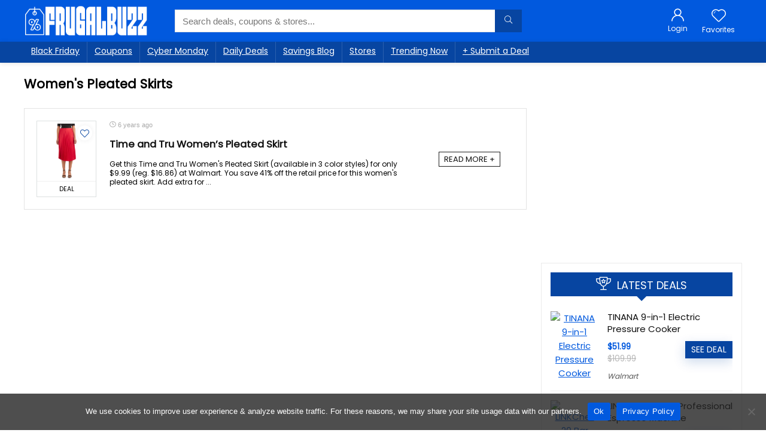

--- FILE ---
content_type: text/html; charset=UTF-8
request_url: https://frugalbuzz.com/t/womens-pleated-skirts/
body_size: 24367
content:
<!DOCTYPE html>
<html dir="ltr" lang="en-US" prefix="og: https://ogp.me/ns#">
<head>
<meta charset="UTF-8" />
<meta name="viewport" content="width=device-width, initial-scale=1.0" />
<!-- feeds & pingback -->
<link rel="profile" href="http://gmpg.org/xfn/11" />
<link rel="pingback" href="https://frugalbuzz.com/xmlrpc.php" />
<title>Best Online Women's Pleated Skirts Deals &amp; Coupons January 2026 | Frugal Buzz</title>
	<style>img:is([sizes="auto" i], [sizes^="auto," i]) { contain-intrinsic-size: 3000px 1500px }</style>
	
		<!-- All in One SEO 4.9.3 - aioseo.com -->
	<meta name="robots" content="max-image-preview:large" />
	<link rel="canonical" href="https://frugalbuzz.com/t/womens-pleated-skirts/" />
	<meta name="generator" content="All in One SEO (AIOSEO) 4.9.3" />
		<script type="application/ld+json" class="aioseo-schema">
			{"@context":"https:\/\/schema.org","@graph":[{"@type":"BreadcrumbList","@id":"https:\/\/frugalbuzz.com\/t\/womens-pleated-skirts\/#breadcrumblist","itemListElement":[{"@type":"ListItem","@id":"https:\/\/frugalbuzz.com#listItem","position":1,"name":"Frugal Buzz","item":"https:\/\/frugalbuzz.com","nextItem":{"@type":"ListItem","@id":"https:\/\/frugalbuzz.com\/t\/womens-pleated-skirts\/#listItem","name":"Women&#039;s Pleated Skirts"}},{"@type":"ListItem","@id":"https:\/\/frugalbuzz.com\/t\/womens-pleated-skirts\/#listItem","position":2,"name":"Women&#039;s Pleated Skirts","previousItem":{"@type":"ListItem","@id":"https:\/\/frugalbuzz.com#listItem","name":"Frugal Buzz"}}]},{"@type":"CollectionPage","@id":"https:\/\/frugalbuzz.com\/t\/womens-pleated-skirts\/#collectionpage","url":"https:\/\/frugalbuzz.com\/t\/womens-pleated-skirts\/","name":"Best Online Women's Pleated Skirts Deals & Coupons January 2026 | Frugal Buzz","inLanguage":"en-US","isPartOf":{"@id":"https:\/\/frugalbuzz.com\/#website"},"breadcrumb":{"@id":"https:\/\/frugalbuzz.com\/t\/womens-pleated-skirts\/#breadcrumblist"}},{"@type":"Organization","@id":"https:\/\/frugalbuzz.com\/#organization","name":"Frugal Buzz","description":"Top Online Deals, Coupons, and Discounts","url":"https:\/\/frugalbuzz.com\/","logo":{"@type":"ImageObject","url":"http:\/\/bzj.01a.myftpupload.com\/wp-content\/uploads\/2023\/03\/fbicon2023.png","@id":"https:\/\/frugalbuzz.com\/t\/womens-pleated-skirts\/#organizationLogo"},"image":{"@id":"https:\/\/frugalbuzz.com\/t\/womens-pleated-skirts\/#organizationLogo"},"sameAs":["https:\/\/www.facebook.com\/frugalbuzz\/","https:\/\/x.com\/frugalbuzz\/","https:\/\/www.instagram.com\/frugalbuzz\/","https:\/\/www.pinterest.com\/frugalbuzz\/"]},{"@type":"WebSite","@id":"https:\/\/frugalbuzz.com\/#website","url":"https:\/\/frugalbuzz.com\/","name":"Frugal Buzz","description":"Top Online Deals, Coupons, and Discounts","inLanguage":"en-US","publisher":{"@id":"https:\/\/frugalbuzz.com\/#organization"}}]}
		</script>
		<!-- All in One SEO -->

<link rel='dns-prefetch' href='//fonts.googleapis.com' />
<link rel='dns-prefetch' href='//www.googletagmanager.com' />
<link rel="alternate" type="application/rss+xml" title="Frugal Buzz &raquo; Feed" href="https://frugalbuzz.com/feed/" />
<link rel="alternate" type="application/rss+xml" title="Frugal Buzz &raquo; Comments Feed" href="https://frugalbuzz.com/comments/feed/" />
<link rel="alternate" type="application/rss+xml" title="Frugal Buzz &raquo; Women&#039;s Pleated Skirts Tag Feed" href="https://frugalbuzz.com/t/womens-pleated-skirts/feed/" />
<script type="text/javascript">
/* <![CDATA[ */
window._wpemojiSettings = {"baseUrl":"https:\/\/s.w.org\/images\/core\/emoji\/16.0.1\/72x72\/","ext":".png","svgUrl":"https:\/\/s.w.org\/images\/core\/emoji\/16.0.1\/svg\/","svgExt":".svg","source":{"concatemoji":"https:\/\/frugalbuzz.com\/wp-includes\/js\/wp-emoji-release.min.js?ver=6.8.3"}};
/*! This file is auto-generated */
!function(s,n){var o,i,e;function c(e){try{var t={supportTests:e,timestamp:(new Date).valueOf()};sessionStorage.setItem(o,JSON.stringify(t))}catch(e){}}function p(e,t,n){e.clearRect(0,0,e.canvas.width,e.canvas.height),e.fillText(t,0,0);var t=new Uint32Array(e.getImageData(0,0,e.canvas.width,e.canvas.height).data),a=(e.clearRect(0,0,e.canvas.width,e.canvas.height),e.fillText(n,0,0),new Uint32Array(e.getImageData(0,0,e.canvas.width,e.canvas.height).data));return t.every(function(e,t){return e===a[t]})}function u(e,t){e.clearRect(0,0,e.canvas.width,e.canvas.height),e.fillText(t,0,0);for(var n=e.getImageData(16,16,1,1),a=0;a<n.data.length;a++)if(0!==n.data[a])return!1;return!0}function f(e,t,n,a){switch(t){case"flag":return n(e,"\ud83c\udff3\ufe0f\u200d\u26a7\ufe0f","\ud83c\udff3\ufe0f\u200b\u26a7\ufe0f")?!1:!n(e,"\ud83c\udde8\ud83c\uddf6","\ud83c\udde8\u200b\ud83c\uddf6")&&!n(e,"\ud83c\udff4\udb40\udc67\udb40\udc62\udb40\udc65\udb40\udc6e\udb40\udc67\udb40\udc7f","\ud83c\udff4\u200b\udb40\udc67\u200b\udb40\udc62\u200b\udb40\udc65\u200b\udb40\udc6e\u200b\udb40\udc67\u200b\udb40\udc7f");case"emoji":return!a(e,"\ud83e\udedf")}return!1}function g(e,t,n,a){var r="undefined"!=typeof WorkerGlobalScope&&self instanceof WorkerGlobalScope?new OffscreenCanvas(300,150):s.createElement("canvas"),o=r.getContext("2d",{willReadFrequently:!0}),i=(o.textBaseline="top",o.font="600 32px Arial",{});return e.forEach(function(e){i[e]=t(o,e,n,a)}),i}function t(e){var t=s.createElement("script");t.src=e,t.defer=!0,s.head.appendChild(t)}"undefined"!=typeof Promise&&(o="wpEmojiSettingsSupports",i=["flag","emoji"],n.supports={everything:!0,everythingExceptFlag:!0},e=new Promise(function(e){s.addEventListener("DOMContentLoaded",e,{once:!0})}),new Promise(function(t){var n=function(){try{var e=JSON.parse(sessionStorage.getItem(o));if("object"==typeof e&&"number"==typeof e.timestamp&&(new Date).valueOf()<e.timestamp+604800&&"object"==typeof e.supportTests)return e.supportTests}catch(e){}return null}();if(!n){if("undefined"!=typeof Worker&&"undefined"!=typeof OffscreenCanvas&&"undefined"!=typeof URL&&URL.createObjectURL&&"undefined"!=typeof Blob)try{var e="postMessage("+g.toString()+"("+[JSON.stringify(i),f.toString(),p.toString(),u.toString()].join(",")+"));",a=new Blob([e],{type:"text/javascript"}),r=new Worker(URL.createObjectURL(a),{name:"wpTestEmojiSupports"});return void(r.onmessage=function(e){c(n=e.data),r.terminate(),t(n)})}catch(e){}c(n=g(i,f,p,u))}t(n)}).then(function(e){for(var t in e)n.supports[t]=e[t],n.supports.everything=n.supports.everything&&n.supports[t],"flag"!==t&&(n.supports.everythingExceptFlag=n.supports.everythingExceptFlag&&n.supports[t]);n.supports.everythingExceptFlag=n.supports.everythingExceptFlag&&!n.supports.flag,n.DOMReady=!1,n.readyCallback=function(){n.DOMReady=!0}}).then(function(){return e}).then(function(){var e;n.supports.everything||(n.readyCallback(),(e=n.source||{}).concatemoji?t(e.concatemoji):e.wpemoji&&e.twemoji&&(t(e.twemoji),t(e.wpemoji)))}))}((window,document),window._wpemojiSettings);
/* ]]> */
</script>
<style id='wp-emoji-styles-inline-css' type='text/css'>

	img.wp-smiley, img.emoji {
		display: inline !important;
		border: none !important;
		box-shadow: none !important;
		height: 1em !important;
		width: 1em !important;
		margin: 0 0.07em !important;
		vertical-align: -0.1em !important;
		background: none !important;
		padding: 0 !important;
	}
</style>
<link rel='stylesheet' id='wp-block-library-css' href='https://frugalbuzz.com/wp-includes/css/dist/block-library/style.min.css?ver=6.8.3' type='text/css' media='all' />
<link rel='stylesheet' id='aioseo/css/src/vue/standalone/blocks/table-of-contents/global.scss-css' href='https://frugalbuzz.com/wp-content/plugins/all-in-one-seo-pack/dist/Lite/assets/css/table-of-contents/global.e90f6d47.css?ver=4.9.3' type='text/css' media='all' />
<style id='bp-login-form-style-inline-css' type='text/css'>
.widget_bp_core_login_widget .bp-login-widget-user-avatar{float:left}.widget_bp_core_login_widget .bp-login-widget-user-links{margin-left:70px}#bp-login-widget-form label{display:block;font-weight:600;margin:15px 0 5px;width:auto}#bp-login-widget-form input[type=password],#bp-login-widget-form input[type=text]{background-color:#fafafa;border:1px solid #d6d6d6;border-radius:0;font:inherit;font-size:100%;padding:.5em;width:100%}#bp-login-widget-form .bp-login-widget-register-link,#bp-login-widget-form .login-submit{display:inline;width:-moz-fit-content;width:fit-content}#bp-login-widget-form .bp-login-widget-register-link{margin-left:1em}#bp-login-widget-form .bp-login-widget-register-link a{filter:invert(1)}#bp-login-widget-form .bp-login-widget-pwd-link{font-size:80%}

</style>
<style id='bp-member-style-inline-css' type='text/css'>
[data-type="bp/member"] input.components-placeholder__input{border:1px solid #757575;border-radius:2px;flex:1 1 auto;padding:6px 8px}.bp-block-member{position:relative}.bp-block-member .member-content{display:flex}.bp-block-member .user-nicename{display:block}.bp-block-member .user-nicename a{border:none;color:currentColor;text-decoration:none}.bp-block-member .bp-profile-button{width:100%}.bp-block-member .bp-profile-button a.button{bottom:10px;display:inline-block;margin:18px 0 0;position:absolute;right:0}.bp-block-member.has-cover .item-header-avatar,.bp-block-member.has-cover .member-content,.bp-block-member.has-cover .member-description{z-index:2}.bp-block-member.has-cover .member-content,.bp-block-member.has-cover .member-description{padding-top:75px}.bp-block-member.has-cover .bp-member-cover-image{background-color:#c5c5c5;background-position:top;background-repeat:no-repeat;background-size:cover;border:0;display:block;height:150px;left:0;margin:0;padding:0;position:absolute;top:0;width:100%;z-index:1}.bp-block-member img.avatar{height:auto;width:auto}.bp-block-member.avatar-none .item-header-avatar{display:none}.bp-block-member.avatar-none.has-cover{min-height:200px}.bp-block-member.avatar-full{min-height:150px}.bp-block-member.avatar-full .item-header-avatar{width:180px}.bp-block-member.avatar-thumb .member-content{align-items:center;min-height:50px}.bp-block-member.avatar-thumb .item-header-avatar{width:70px}.bp-block-member.avatar-full.has-cover{min-height:300px}.bp-block-member.avatar-full.has-cover .item-header-avatar{width:200px}.bp-block-member.avatar-full.has-cover img.avatar{background:#fffc;border:2px solid #fff;margin-left:20px}.bp-block-member.avatar-thumb.has-cover .item-header-avatar{padding-top:75px}.entry .entry-content .bp-block-member .user-nicename a{border:none;color:currentColor;text-decoration:none}

</style>
<style id='bp-members-style-inline-css' type='text/css'>
[data-type="bp/members"] .components-placeholder.is-appender{min-height:0}[data-type="bp/members"] .components-placeholder.is-appender .components-placeholder__label:empty{display:none}[data-type="bp/members"] .components-placeholder input.components-placeholder__input{border:1px solid #757575;border-radius:2px;flex:1 1 auto;padding:6px 8px}[data-type="bp/members"].avatar-none .member-description{width:calc(100% - 44px)}[data-type="bp/members"].avatar-full .member-description{width:calc(100% - 224px)}[data-type="bp/members"].avatar-thumb .member-description{width:calc(100% - 114px)}[data-type="bp/members"] .member-content{position:relative}[data-type="bp/members"] .member-content .is-right{position:absolute;right:2px;top:2px}[data-type="bp/members"] .columns-2 .member-content .member-description,[data-type="bp/members"] .columns-3 .member-content .member-description,[data-type="bp/members"] .columns-4 .member-content .member-description{padding-left:44px;width:calc(100% - 44px)}[data-type="bp/members"] .columns-3 .is-right{right:-10px}[data-type="bp/members"] .columns-4 .is-right{right:-50px}.bp-block-members.is-grid{display:flex;flex-wrap:wrap;padding:0}.bp-block-members.is-grid .member-content{margin:0 1.25em 1.25em 0;width:100%}@media(min-width:600px){.bp-block-members.columns-2 .member-content{width:calc(50% - .625em)}.bp-block-members.columns-2 .member-content:nth-child(2n){margin-right:0}.bp-block-members.columns-3 .member-content{width:calc(33.33333% - .83333em)}.bp-block-members.columns-3 .member-content:nth-child(3n){margin-right:0}.bp-block-members.columns-4 .member-content{width:calc(25% - .9375em)}.bp-block-members.columns-4 .member-content:nth-child(4n){margin-right:0}}.bp-block-members .member-content{display:flex;flex-direction:column;padding-bottom:1em;text-align:center}.bp-block-members .member-content .item-header-avatar,.bp-block-members .member-content .member-description{width:100%}.bp-block-members .member-content .item-header-avatar{margin:0 auto}.bp-block-members .member-content .item-header-avatar img.avatar{display:inline-block}@media(min-width:600px){.bp-block-members .member-content{flex-direction:row;text-align:left}.bp-block-members .member-content .item-header-avatar,.bp-block-members .member-content .member-description{width:auto}.bp-block-members .member-content .item-header-avatar{margin:0}}.bp-block-members .member-content .user-nicename{display:block}.bp-block-members .member-content .user-nicename a{border:none;color:currentColor;text-decoration:none}.bp-block-members .member-content time{color:#767676;display:block;font-size:80%}.bp-block-members.avatar-none .item-header-avatar{display:none}.bp-block-members.avatar-full{min-height:190px}.bp-block-members.avatar-full .item-header-avatar{width:180px}.bp-block-members.avatar-thumb .member-content{min-height:80px}.bp-block-members.avatar-thumb .item-header-avatar{width:70px}.bp-block-members.columns-2 .member-content,.bp-block-members.columns-3 .member-content,.bp-block-members.columns-4 .member-content{display:block;text-align:center}.bp-block-members.columns-2 .member-content .item-header-avatar,.bp-block-members.columns-3 .member-content .item-header-avatar,.bp-block-members.columns-4 .member-content .item-header-avatar{margin:0 auto}.bp-block-members img.avatar{height:auto;max-width:-moz-fit-content;max-width:fit-content;width:auto}.bp-block-members .member-content.has-activity{align-items:center}.bp-block-members .member-content.has-activity .item-header-avatar{padding-right:1em}.bp-block-members .member-content.has-activity .wp-block-quote{margin-bottom:0;text-align:left}.bp-block-members .member-content.has-activity .wp-block-quote cite a,.entry .entry-content .bp-block-members .user-nicename a{border:none;color:currentColor;text-decoration:none}

</style>
<style id='bp-dynamic-members-style-inline-css' type='text/css'>
.bp-dynamic-block-container .item-options{font-size:.5em;margin:0 0 1em;padding:1em 0}.bp-dynamic-block-container .item-options a.selected{font-weight:600}.bp-dynamic-block-container ul.item-list{list-style:none;margin:1em 0;padding-left:0}.bp-dynamic-block-container ul.item-list li{margin-bottom:1em}.bp-dynamic-block-container ul.item-list li:after,.bp-dynamic-block-container ul.item-list li:before{content:" ";display:table}.bp-dynamic-block-container ul.item-list li:after{clear:both}.bp-dynamic-block-container ul.item-list li .item-avatar{float:left;width:60px}.bp-dynamic-block-container ul.item-list li .item{margin-left:70px}

</style>
<style id='bp-online-members-style-inline-css' type='text/css'>
.widget_bp_core_whos_online_widget .avatar-block,[data-type="bp/online-members"] .avatar-block{display:flex;flex-flow:row wrap}.widget_bp_core_whos_online_widget .avatar-block img,[data-type="bp/online-members"] .avatar-block img{margin:.5em}

</style>
<style id='bp-active-members-style-inline-css' type='text/css'>
.widget_bp_core_recently_active_widget .avatar-block,[data-type="bp/active-members"] .avatar-block{display:flex;flex-flow:row wrap}.widget_bp_core_recently_active_widget .avatar-block img,[data-type="bp/active-members"] .avatar-block img{margin:.5em}

</style>
<style id='bp-latest-activities-style-inline-css' type='text/css'>
.bp-latest-activities .components-flex.components-select-control select[multiple]{height:auto;padding:0 8px}.bp-latest-activities .components-flex.components-select-control select[multiple]+.components-input-control__suffix svg{display:none}.bp-latest-activities-block a,.entry .entry-content .bp-latest-activities-block a{border:none;text-decoration:none}.bp-latest-activities-block .activity-list.item-list blockquote{border:none;padding:0}.bp-latest-activities-block .activity-list.item-list blockquote .activity-item:not(.mini){box-shadow:1px 0 4px #00000026;padding:0 1em;position:relative}.bp-latest-activities-block .activity-list.item-list blockquote .activity-item:not(.mini):after,.bp-latest-activities-block .activity-list.item-list blockquote .activity-item:not(.mini):before{border-color:#0000;border-style:solid;content:"";display:block;height:0;left:15px;position:absolute;width:0}.bp-latest-activities-block .activity-list.item-list blockquote .activity-item:not(.mini):before{border-top-color:#00000026;border-width:9px;bottom:-18px;left:14px}.bp-latest-activities-block .activity-list.item-list blockquote .activity-item:not(.mini):after{border-top-color:#fff;border-width:8px;bottom:-16px}.bp-latest-activities-block .activity-list.item-list blockquote .activity-item.mini .avatar{display:inline-block;height:20px;margin-right:2px;vertical-align:middle;width:20px}.bp-latest-activities-block .activity-list.item-list footer{align-items:center;display:flex}.bp-latest-activities-block .activity-list.item-list footer img.avatar{border:none;display:inline-block;margin-right:.5em}.bp-latest-activities-block .activity-list.item-list footer .activity-time-since{font-size:90%}.bp-latest-activities-block .widget-error{border-left:4px solid #0b80a4;box-shadow:1px 0 4px #00000026}.bp-latest-activities-block .widget-error p{padding:0 1em}

</style>
<style id='bp-friends-style-inline-css' type='text/css'>
.bp-dynamic-block-container .item-options{font-size:.5em;margin:0 0 1em;padding:1em 0}.bp-dynamic-block-container .item-options a.selected{font-weight:600}.bp-dynamic-block-container ul.item-list{list-style:none;margin:1em 0;padding-left:0}.bp-dynamic-block-container ul.item-list li{margin-bottom:1em}.bp-dynamic-block-container ul.item-list li:after,.bp-dynamic-block-container ul.item-list li:before{content:" ";display:table}.bp-dynamic-block-container ul.item-list li:after{clear:both}.bp-dynamic-block-container ul.item-list li .item-avatar{float:left;width:60px}.bp-dynamic-block-container ul.item-list li .item{margin-left:70px}

</style>
<style id='bp-sitewide-notices-style-inline-css' type='text/css'>
.bp-sitewide-notice-block .bp-screen-reader-text,[data-type="bp/sitewide-notices"] .bp-screen-reader-text{border:0;clip:rect(0 0 0 0);height:1px;margin:-1px;overflow:hidden;padding:0;position:absolute;width:1px;word-wrap:normal!important}.bp-sitewide-notice-block [data-bp-tooltip]:after,[data-type="bp/sitewide-notices"] [data-bp-tooltip]:after{background-color:#fff;border:1px solid #737373;border-radius:1px;box-shadow:4px 4px 8px #0003;color:#333;content:attr(data-bp-tooltip);display:none;font-family:Helvetica Neue,Helvetica,Arial,san-serif;font-size:12px;font-weight:400;letter-spacing:normal;line-height:1.25;max-width:200px;opacity:0;padding:5px 8px;pointer-events:none;position:absolute;text-shadow:none;text-transform:none;transform:translateZ(0);transition:all 1.5s ease;visibility:hidden;white-space:nowrap;word-wrap:break-word;z-index:100000}.bp-sitewide-notice-block .bp-tooltip:after,[data-type="bp/sitewide-notices"] .bp-tooltip:after{left:50%;margin-top:7px;top:110%;transform:translate(-50%)}.bp-sitewide-notice-block{border-left:4px solid #ff853c;padding-left:1em;position:relative}.bp-sitewide-notice-block h2:before{background:none;border:none}.bp-sitewide-notice-block .dismiss-notice{background-color:#0000;border:1px solid #ff853c;color:#ff853c;display:block;padding:.2em .5em;position:absolute;right:.5em;top:.5em;width:-moz-fit-content;width:fit-content}.bp-sitewide-notice-block .dismiss-notice:hover{background-color:#ff853c;color:#fff}

</style>
<style id='global-styles-inline-css' type='text/css'>
:root{--wp--preset--aspect-ratio--square: 1;--wp--preset--aspect-ratio--4-3: 4/3;--wp--preset--aspect-ratio--3-4: 3/4;--wp--preset--aspect-ratio--3-2: 3/2;--wp--preset--aspect-ratio--2-3: 2/3;--wp--preset--aspect-ratio--16-9: 16/9;--wp--preset--aspect-ratio--9-16: 9/16;--wp--preset--color--black: #000000;--wp--preset--color--cyan-bluish-gray: #abb8c3;--wp--preset--color--white: #ffffff;--wp--preset--color--pale-pink: #f78da7;--wp--preset--color--vivid-red: #cf2e2e;--wp--preset--color--luminous-vivid-orange: #ff6900;--wp--preset--color--luminous-vivid-amber: #fcb900;--wp--preset--color--light-green-cyan: #7bdcb5;--wp--preset--color--vivid-green-cyan: #00d084;--wp--preset--color--pale-cyan-blue: #8ed1fc;--wp--preset--color--vivid-cyan-blue: #0693e3;--wp--preset--color--vivid-purple: #9b51e0;--wp--preset--color--main: var(--rehub-main-color);--wp--preset--color--secondary: var(--rehub-sec-color);--wp--preset--color--buttonmain: var(--rehub-main-btn-bg);--wp--preset--color--cyan-grey: #abb8c3;--wp--preset--color--orange-light: #fcb900;--wp--preset--color--red: #cf2e2e;--wp--preset--color--red-bright: #f04057;--wp--preset--color--vivid-green: #00d084;--wp--preset--color--orange: #ff6900;--wp--preset--color--blue: #0693e3;--wp--preset--gradient--vivid-cyan-blue-to-vivid-purple: linear-gradient(135deg,rgba(6,147,227,1) 0%,rgb(155,81,224) 100%);--wp--preset--gradient--light-green-cyan-to-vivid-green-cyan: linear-gradient(135deg,rgb(122,220,180) 0%,rgb(0,208,130) 100%);--wp--preset--gradient--luminous-vivid-amber-to-luminous-vivid-orange: linear-gradient(135deg,rgba(252,185,0,1) 0%,rgba(255,105,0,1) 100%);--wp--preset--gradient--luminous-vivid-orange-to-vivid-red: linear-gradient(135deg,rgba(255,105,0,1) 0%,rgb(207,46,46) 100%);--wp--preset--gradient--very-light-gray-to-cyan-bluish-gray: linear-gradient(135deg,rgb(238,238,238) 0%,rgb(169,184,195) 100%);--wp--preset--gradient--cool-to-warm-spectrum: linear-gradient(135deg,rgb(74,234,220) 0%,rgb(151,120,209) 20%,rgb(207,42,186) 40%,rgb(238,44,130) 60%,rgb(251,105,98) 80%,rgb(254,248,76) 100%);--wp--preset--gradient--blush-light-purple: linear-gradient(135deg,rgb(255,206,236) 0%,rgb(152,150,240) 100%);--wp--preset--gradient--blush-bordeaux: linear-gradient(135deg,rgb(254,205,165) 0%,rgb(254,45,45) 50%,rgb(107,0,62) 100%);--wp--preset--gradient--luminous-dusk: linear-gradient(135deg,rgb(255,203,112) 0%,rgb(199,81,192) 50%,rgb(65,88,208) 100%);--wp--preset--gradient--pale-ocean: linear-gradient(135deg,rgb(255,245,203) 0%,rgb(182,227,212) 50%,rgb(51,167,181) 100%);--wp--preset--gradient--electric-grass: linear-gradient(135deg,rgb(202,248,128) 0%,rgb(113,206,126) 100%);--wp--preset--gradient--midnight: linear-gradient(135deg,rgb(2,3,129) 0%,rgb(40,116,252) 100%);--wp--preset--font-size--small: 13px;--wp--preset--font-size--medium: 20px;--wp--preset--font-size--large: 36px;--wp--preset--font-size--x-large: 42px;--wp--preset--font-family--system-font: Roboto,"Helvetica Neue",-apple-system,system-ui,BlinkMacSystemFont,"Segoe UI",Oxygen-Sans,sans-serif;--wp--preset--font-family--rh-nav-font: var(--rehub-nav-font,Roboto,"Helvetica Neue",-apple-system,system-ui,BlinkMacSystemFont,"Segoe UI",Oxygen-Sans,sans-serif);--wp--preset--font-family--rh-head-font: var(--rehub-head-font,Roboto,"Helvetica Neue",-apple-system,system-ui,BlinkMacSystemFont,"Segoe UI",Oxygen-Sans,sans-serif);--wp--preset--font-family--rh-btn-font: var(--rehub-btn-font,Roboto,"Helvetica Neue",-apple-system,system-ui,BlinkMacSystemFont,"Segoe UI",Oxygen-Sans,sans-serif);--wp--preset--font-family--rh-body-font: var(--rehub-body-font,Roboto,"Helvetica Neue",-apple-system,system-ui,BlinkMacSystemFont,"Segoe UI",Oxygen-Sans,sans-serif);--wp--preset--spacing--20: 0.44rem;--wp--preset--spacing--30: 0.67rem;--wp--preset--spacing--40: 1rem;--wp--preset--spacing--50: 1.5rem;--wp--preset--spacing--60: 2.25rem;--wp--preset--spacing--70: 3.38rem;--wp--preset--spacing--80: 5.06rem;--wp--preset--shadow--natural: 6px 6px 9px rgba(0, 0, 0, 0.2);--wp--preset--shadow--deep: 12px 12px 50px rgba(0, 0, 0, 0.4);--wp--preset--shadow--sharp: 6px 6px 0px rgba(0, 0, 0, 0.2);--wp--preset--shadow--outlined: 6px 6px 0px -3px rgba(255, 255, 255, 1), 6px 6px rgba(0, 0, 0, 1);--wp--preset--shadow--crisp: 6px 6px 0px rgba(0, 0, 0, 1);}:root { --wp--style--global--content-size: 760px;--wp--style--global--wide-size: 900px; }:where(body) { margin: 0; }.wp-site-blocks > .alignleft { float: left; margin-right: 2em; }.wp-site-blocks > .alignright { float: right; margin-left: 2em; }.wp-site-blocks > .aligncenter { justify-content: center; margin-left: auto; margin-right: auto; }:where(.is-layout-flex){gap: 0.5em;}:where(.is-layout-grid){gap: 0.5em;}.is-layout-flow > .alignleft{float: left;margin-inline-start: 0;margin-inline-end: 2em;}.is-layout-flow > .alignright{float: right;margin-inline-start: 2em;margin-inline-end: 0;}.is-layout-flow > .aligncenter{margin-left: auto !important;margin-right: auto !important;}.is-layout-constrained > .alignleft{float: left;margin-inline-start: 0;margin-inline-end: 2em;}.is-layout-constrained > .alignright{float: right;margin-inline-start: 2em;margin-inline-end: 0;}.is-layout-constrained > .aligncenter{margin-left: auto !important;margin-right: auto !important;}.is-layout-constrained > :where(:not(.alignleft):not(.alignright):not(.alignfull)){max-width: var(--wp--style--global--content-size);margin-left: auto !important;margin-right: auto !important;}.is-layout-constrained > .alignwide{max-width: var(--wp--style--global--wide-size);}body .is-layout-flex{display: flex;}.is-layout-flex{flex-wrap: wrap;align-items: center;}.is-layout-flex > :is(*, div){margin: 0;}body .is-layout-grid{display: grid;}.is-layout-grid > :is(*, div){margin: 0;}body{padding-top: 0px;padding-right: 0px;padding-bottom: 0px;padding-left: 0px;}a:where(:not(.wp-element-button)){text-decoration: none;}h1{font-size: 29px;line-height: 34px;margin-top: 10px;margin-bottom: 31px;}h2{font-size: 25px;line-height: 31px;margin-top: 10px;margin-bottom: 31px;}h3{font-size: 20px;line-height: 28px;margin-top: 10px;margin-bottom: 25px;}h4{font-size: 18px;line-height: 24px;margin-top: 10px;margin-bottom: 18px;}h5{font-size: 16px;line-height: 20px;margin-top: 10px;margin-bottom: 15px;}h6{font-size: 14px;line-height: 20px;margin-top: 0px;margin-bottom: 10px;}:root :where(.wp-element-button, .wp-block-button__link){background-color: #32373c;border-width: 0;color: #fff;font-family: inherit;font-size: inherit;line-height: inherit;padding: calc(0.667em + 2px) calc(1.333em + 2px);text-decoration: none;}.has-black-color{color: var(--wp--preset--color--black) !important;}.has-cyan-bluish-gray-color{color: var(--wp--preset--color--cyan-bluish-gray) !important;}.has-white-color{color: var(--wp--preset--color--white) !important;}.has-pale-pink-color{color: var(--wp--preset--color--pale-pink) !important;}.has-vivid-red-color{color: var(--wp--preset--color--vivid-red) !important;}.has-luminous-vivid-orange-color{color: var(--wp--preset--color--luminous-vivid-orange) !important;}.has-luminous-vivid-amber-color{color: var(--wp--preset--color--luminous-vivid-amber) !important;}.has-light-green-cyan-color{color: var(--wp--preset--color--light-green-cyan) !important;}.has-vivid-green-cyan-color{color: var(--wp--preset--color--vivid-green-cyan) !important;}.has-pale-cyan-blue-color{color: var(--wp--preset--color--pale-cyan-blue) !important;}.has-vivid-cyan-blue-color{color: var(--wp--preset--color--vivid-cyan-blue) !important;}.has-vivid-purple-color{color: var(--wp--preset--color--vivid-purple) !important;}.has-main-color{color: var(--wp--preset--color--main) !important;}.has-secondary-color{color: var(--wp--preset--color--secondary) !important;}.has-buttonmain-color{color: var(--wp--preset--color--buttonmain) !important;}.has-cyan-grey-color{color: var(--wp--preset--color--cyan-grey) !important;}.has-orange-light-color{color: var(--wp--preset--color--orange-light) !important;}.has-red-color{color: var(--wp--preset--color--red) !important;}.has-red-bright-color{color: var(--wp--preset--color--red-bright) !important;}.has-vivid-green-color{color: var(--wp--preset--color--vivid-green) !important;}.has-orange-color{color: var(--wp--preset--color--orange) !important;}.has-blue-color{color: var(--wp--preset--color--blue) !important;}.has-black-background-color{background-color: var(--wp--preset--color--black) !important;}.has-cyan-bluish-gray-background-color{background-color: var(--wp--preset--color--cyan-bluish-gray) !important;}.has-white-background-color{background-color: var(--wp--preset--color--white) !important;}.has-pale-pink-background-color{background-color: var(--wp--preset--color--pale-pink) !important;}.has-vivid-red-background-color{background-color: var(--wp--preset--color--vivid-red) !important;}.has-luminous-vivid-orange-background-color{background-color: var(--wp--preset--color--luminous-vivid-orange) !important;}.has-luminous-vivid-amber-background-color{background-color: var(--wp--preset--color--luminous-vivid-amber) !important;}.has-light-green-cyan-background-color{background-color: var(--wp--preset--color--light-green-cyan) !important;}.has-vivid-green-cyan-background-color{background-color: var(--wp--preset--color--vivid-green-cyan) !important;}.has-pale-cyan-blue-background-color{background-color: var(--wp--preset--color--pale-cyan-blue) !important;}.has-vivid-cyan-blue-background-color{background-color: var(--wp--preset--color--vivid-cyan-blue) !important;}.has-vivid-purple-background-color{background-color: var(--wp--preset--color--vivid-purple) !important;}.has-main-background-color{background-color: var(--wp--preset--color--main) !important;}.has-secondary-background-color{background-color: var(--wp--preset--color--secondary) !important;}.has-buttonmain-background-color{background-color: var(--wp--preset--color--buttonmain) !important;}.has-cyan-grey-background-color{background-color: var(--wp--preset--color--cyan-grey) !important;}.has-orange-light-background-color{background-color: var(--wp--preset--color--orange-light) !important;}.has-red-background-color{background-color: var(--wp--preset--color--red) !important;}.has-red-bright-background-color{background-color: var(--wp--preset--color--red-bright) !important;}.has-vivid-green-background-color{background-color: var(--wp--preset--color--vivid-green) !important;}.has-orange-background-color{background-color: var(--wp--preset--color--orange) !important;}.has-blue-background-color{background-color: var(--wp--preset--color--blue) !important;}.has-black-border-color{border-color: var(--wp--preset--color--black) !important;}.has-cyan-bluish-gray-border-color{border-color: var(--wp--preset--color--cyan-bluish-gray) !important;}.has-white-border-color{border-color: var(--wp--preset--color--white) !important;}.has-pale-pink-border-color{border-color: var(--wp--preset--color--pale-pink) !important;}.has-vivid-red-border-color{border-color: var(--wp--preset--color--vivid-red) !important;}.has-luminous-vivid-orange-border-color{border-color: var(--wp--preset--color--luminous-vivid-orange) !important;}.has-luminous-vivid-amber-border-color{border-color: var(--wp--preset--color--luminous-vivid-amber) !important;}.has-light-green-cyan-border-color{border-color: var(--wp--preset--color--light-green-cyan) !important;}.has-vivid-green-cyan-border-color{border-color: var(--wp--preset--color--vivid-green-cyan) !important;}.has-pale-cyan-blue-border-color{border-color: var(--wp--preset--color--pale-cyan-blue) !important;}.has-vivid-cyan-blue-border-color{border-color: var(--wp--preset--color--vivid-cyan-blue) !important;}.has-vivid-purple-border-color{border-color: var(--wp--preset--color--vivid-purple) !important;}.has-main-border-color{border-color: var(--wp--preset--color--main) !important;}.has-secondary-border-color{border-color: var(--wp--preset--color--secondary) !important;}.has-buttonmain-border-color{border-color: var(--wp--preset--color--buttonmain) !important;}.has-cyan-grey-border-color{border-color: var(--wp--preset--color--cyan-grey) !important;}.has-orange-light-border-color{border-color: var(--wp--preset--color--orange-light) !important;}.has-red-border-color{border-color: var(--wp--preset--color--red) !important;}.has-red-bright-border-color{border-color: var(--wp--preset--color--red-bright) !important;}.has-vivid-green-border-color{border-color: var(--wp--preset--color--vivid-green) !important;}.has-orange-border-color{border-color: var(--wp--preset--color--orange) !important;}.has-blue-border-color{border-color: var(--wp--preset--color--blue) !important;}.has-vivid-cyan-blue-to-vivid-purple-gradient-background{background: var(--wp--preset--gradient--vivid-cyan-blue-to-vivid-purple) !important;}.has-light-green-cyan-to-vivid-green-cyan-gradient-background{background: var(--wp--preset--gradient--light-green-cyan-to-vivid-green-cyan) !important;}.has-luminous-vivid-amber-to-luminous-vivid-orange-gradient-background{background: var(--wp--preset--gradient--luminous-vivid-amber-to-luminous-vivid-orange) !important;}.has-luminous-vivid-orange-to-vivid-red-gradient-background{background: var(--wp--preset--gradient--luminous-vivid-orange-to-vivid-red) !important;}.has-very-light-gray-to-cyan-bluish-gray-gradient-background{background: var(--wp--preset--gradient--very-light-gray-to-cyan-bluish-gray) !important;}.has-cool-to-warm-spectrum-gradient-background{background: var(--wp--preset--gradient--cool-to-warm-spectrum) !important;}.has-blush-light-purple-gradient-background{background: var(--wp--preset--gradient--blush-light-purple) !important;}.has-blush-bordeaux-gradient-background{background: var(--wp--preset--gradient--blush-bordeaux) !important;}.has-luminous-dusk-gradient-background{background: var(--wp--preset--gradient--luminous-dusk) !important;}.has-pale-ocean-gradient-background{background: var(--wp--preset--gradient--pale-ocean) !important;}.has-electric-grass-gradient-background{background: var(--wp--preset--gradient--electric-grass) !important;}.has-midnight-gradient-background{background: var(--wp--preset--gradient--midnight) !important;}.has-small-font-size{font-size: var(--wp--preset--font-size--small) !important;}.has-medium-font-size{font-size: var(--wp--preset--font-size--medium) !important;}.has-large-font-size{font-size: var(--wp--preset--font-size--large) !important;}.has-x-large-font-size{font-size: var(--wp--preset--font-size--x-large) !important;}.has-system-font-font-family{font-family: var(--wp--preset--font-family--system-font) !important;}.has-rh-nav-font-font-family{font-family: var(--wp--preset--font-family--rh-nav-font) !important;}.has-rh-head-font-font-family{font-family: var(--wp--preset--font-family--rh-head-font) !important;}.has-rh-btn-font-font-family{font-family: var(--wp--preset--font-family--rh-btn-font) !important;}.has-rh-body-font-font-family{font-family: var(--wp--preset--font-family--rh-body-font) !important;}
:where(.wp-block-post-template.is-layout-flex){gap: 1.25em;}:where(.wp-block-post-template.is-layout-grid){gap: 1.25em;}
:where(.wp-block-columns.is-layout-flex){gap: 2em;}:where(.wp-block-columns.is-layout-grid){gap: 2em;}
:root :where(.wp-block-pullquote){font-size: 1.5em;line-height: 1.6;}
:root :where(.wp-block-post-title){margin-top: 4px;margin-right: 0;margin-bottom: 15px;margin-left: 0;}
:root :where(.wp-block-image){margin-top: 0px;margin-bottom: 31px;}
:root :where(.wp-block-media-text){margin-top: 0px;margin-bottom: 31px;}
:root :where(.wp-block-post-content){font-size: 16px;line-height: 28px;}
:root :where(p){font-size: 16px;line-height: 28px;}
</style>
<link rel='stylesheet' id='wbc-ajax-login-css' href='https://frugalbuzz.com/wp-content/plugins/buddypress-recaptcha/public/css/wbc-ajax-login.css?ver=2.0.0' type='text/css' media='all' />
<link rel='stylesheet' id='buddypress-recaptcha-css' href='https://frugalbuzz.com/wp-content/plugins/buddypress-recaptcha/public/css/recaptcha-for-buddypress-public.css?ver=2.0.0' type='text/css' media='all' />
<link rel='stylesheet' id='cookie-notice-front-css' href='https://frugalbuzz.com/wp-content/plugins/cookie-notice/css/front.min.css?ver=2.5.11' type='text/css' media='all' />
<link rel='stylesheet' id='Poppins-css' href='//fonts.googleapis.com/css?family=Poppins&#038;subset=latin&#038;ver=6.8.3' type='text/css' media='all' />
<link rel='stylesheet' id='wp-components-css' href='https://frugalbuzz.com/wp-includes/css/dist/components/style.min.css?ver=6.8.3' type='text/css' media='all' />
<link rel='stylesheet' id='godaddy-styles-css' href='https://frugalbuzz.com/wp-content/mu-plugins/vendor/wpex/godaddy-launch/includes/Dependencies/GoDaddy/Styles/build/latest.css?ver=2.0.2' type='text/css' media='all' />
<link rel='stylesheet' id='parent-style-css' href='https://frugalbuzz.com/wp-content/themes/rehub-theme/style.css?ver=6.8.3' type='text/css' media='all' />
<link rel='stylesheet' id='eggrehub-css' href='https://frugalbuzz.com/wp-content/themes/rehub-theme/css/eggrehub.css?ver=19.9.9.2' type='text/css' media='all' />
<link rel='stylesheet' id='rhstyle-css' href='https://frugalbuzz.com/wp-content/themes/rehub-blankchild/style.css?ver=19.9.9.2' type='text/css' media='all' />
<link rel='stylesheet' id='rehubicons-css' href='https://frugalbuzz.com/wp-content/themes/rehub-theme/iconstyle.css?ver=19.9.9.2' type='text/css' media='all' />
<link rel='stylesheet' id='rhajaxsearch-css' href='https://frugalbuzz.com/wp-content/themes/rehub-theme/css/ajaxsearch.css?ver=19.9.9.2' type='text/css' media='all' />
<link rel='stylesheet' id='rhelementor-css' href='https://frugalbuzz.com/wp-content/themes/rehub-theme/css/elementor.css?ver=1.0' type='text/css' media='all' />
<script type="text/javascript" src="https://frugalbuzz.com/wp-includes/js/jquery/jquery.min.js?ver=3.7.1" id="jquery-core-js"></script>
<script type="text/javascript" src="https://frugalbuzz.com/wp-includes/js/jquery/jquery-migrate.min.js?ver=3.4.1" id="jquery-migrate-js"></script>
<script type="text/javascript" id="buddypress-recaptcha-js-extra">
/* <![CDATA[ */
var bpRecaptcha = {"ajax_url":"https:\/\/frugalbuzz.com\/wp-admin\/admin-ajax.php","nonce":"8b512ef1aa","site_key":"6LdOhvolAAAAAO90roD52uPZkY2ZlICRIIDzX6SC","service_id":"recaptcha-v2"};
/* ]]> */
</script>
<script type="text/javascript" src="https://frugalbuzz.com/wp-content/plugins/buddypress-recaptcha/public/js/recaptcha-for-buddypress-public.js?ver=2.0.0" id="buddypress-recaptcha-js"></script>
<link rel="https://api.w.org/" href="https://frugalbuzz.com/wp-json/" /><link rel="alternate" title="JSON" type="application/json" href="https://frugalbuzz.com/wp-json/wp/v2/tags/6472" /><link rel="EditURI" type="application/rsd+xml" title="RSD" href="https://frugalbuzz.com/xmlrpc.php?rsd" />
<meta name="generator" content="WordPress 6.8.3" />

	<script type="text/javascript">var ajaxurl = 'https://frugalbuzz.com/wp-admin/admin-ajax.php';</script>

<meta name="generator" content="Site Kit by Google 1.170.0" /><link rel="preload" href="https://frugalbuzz.com/wp-content/themes/rehub-theme/fonts/rhicons.woff2?3oibrk" as="font" type="font/woff2" crossorigin="crossorigin"><style type="text/css"> @media (min-width:1025px){header .logo-section{padding:10px 0;}}.main-nav{box-shadow:0 1px 8px rgba(0,0,0,0.1),0 0 0 1px rgba(0,0,0,0.03) !important;}nav.top_menu > ul > li > a{padding:6px 12px 10px 12px;font-size:14px}nav.top_menu > ul > li > a{font-weight:normal;}.rehub_feat_block div.offer_title,.rh_wrapper_video_playlist .rh_video_title_and_time .rh_video_title,.main_slider .flex-overlay h2,.related_articles ul li > a,h1,h2,h3,h4,h5,h6,.widget .title,.title h1,.title h5,.related_articles .related_title,#comments .title_comments,.commentlist .comment-author .fn,.commentlist .comment-author .fn a,.rate_bar_wrap .review-top .review-text span.review-header,.wpsm-numbox.wpsm-style6 span.num,.wpsm-numbox.wpsm-style5 span.num,.rehub-main-font,.logo .textlogo,.wp-block-quote.is-style-large,.comment-respond h3,.related_articles .related_title,.re_title_inmodal{font-family:"Poppins",trebuchet ms;}.main_slider .flex-overlay h2,h1,h2,h3,h4,h5,h6,.title h1,.title h5,.comment-respond h3{font-weight:700;}:root{--rehub-head-font:Poppins;}.sidebar,.rehub-body-font,body{font-family:"Poppins",arial !important;}:root{--rehub-body-font:Poppins;}header .main-nav,.main-nav.dark_style,.header_one_row .main-nav{background:none repeat scroll 0 0 #0745a1!important;box-shadow:none;}.main-nav{border-bottom:none;border-top:none;}.dl-menuwrapper .dl-menu{margin:0 !important}.header_top_wrap{background:none repeat scroll 0 0 #0159de!important;}.header-top,.header_top_wrap{border:none !important}.header_top_wrap .user-ava-intop:after,.header-top .top-nav > ul > li > a,.header-top a.cart-contents,.header_top_wrap .icon-search-onclick:before,.header-top .top-social,.header-top .top-social a{color:#ffffff !important;}.header-top .top-nav li{border:none !important;}nav.top_menu > ul > li > a{color:#ffffff !important;}nav.top_menu > ul > li > a:hover{box-shadow:none;}.responsive_nav_wrap{background:none repeat scroll 0 0 #0159de!important;box-shadow:none;}.main-nav{border-bottom:none;border-top:none;}.dl-menuwrapper .dl-menu{margin:0 !important}.responsive_nav_wrap .user-ava-intop:after,.dl-menuwrapper button i,.responsive_nav_wrap .rh-header-icon{color:#ffffff !important;}.dl-menuwrapper button svg line{stroke:#ffffff !important;}#rhNavToolWrap{background:none repeat scroll 0 0 #0159de!important;}#rhNavToolWrap .user-ava-intop:after,#rhNavToolbar .rh-header-icon{color:#ffffff !important;}body #rhNavToolWrap{position:relative;box-shadow:none !important}#rhNavToolWrap .user-dropdown-intop-menu{bottom:auto !important;top:100%;margin-top:0}#main_header,.is-sticky .logo_section_wrap,.sticky-active.logo_section_wrap{background-color:#0159de !important}.main-nav.white_style{border-top:none}nav.top_menu > ul:not(.off-canvas) > li > a:after{top:auto;bottom:0}.header-top{border:none;}.left-sidebar-archive .main-side{float:right;}.left-sidebar-archive .sidebar{float:left}.footer-bottom{background-color:#0159de !important}.footer-bottom .footer_widget{border:none !important} .widget .title:after{border-bottom:2px solid #0159de;}.rehub-main-color-border,nav.top_menu > ul > li.vertical-menu.border-main-color .sub-menu,.rh-main-bg-hover:hover,.wp-block-quote,ul.def_btn_link_tabs li.active a,.wp-block-pullquote{border-color:#0159de;}.wpsm_promobox.rehub_promobox{border-left-color:#0159de!important;}.color_link{color:#0159de !important;}.featured_slider:hover .score,article.post .wpsm_toplist_heading:before{border-color:#0159de;}.btn_more:hover,.tw-pagination .current{border:1px solid #0159de;color:#fff}.rehub_woo_review .rehub_woo_tabs_menu li.current{border-top:3px solid #0159de;}.gallery-pics .gp-overlay{box-shadow:0 0 0 4px #0159de inset;}.post .rehub_woo_tabs_menu li.current,.woocommerce div.product .woocommerce-tabs ul.tabs li.active{border-top:2px solid #0159de;}.rething_item a.cat{border-bottom-color:#0159de}nav.top_menu ul li ul.sub-menu{border-bottom:2px solid #0159de;}.widget.deal_daywoo,.elementor-widget-wpsm_woofeatured .deal_daywoo{border:3px solid #0159de;padding:20px;background:#fff;}.deal_daywoo .wpsm-bar-bar{background-color:#0159de !important} #buddypress div.item-list-tabs ul li.selected a span,#buddypress div.item-list-tabs ul li.current a span,#buddypress div.item-list-tabs ul li a span,.user-profile-div .user-menu-tab > li.active > a,.user-profile-div .user-menu-tab > li.active > a:focus,.user-profile-div .user-menu-tab > li.active > a:hover,.news_in_thumb:hover a.rh-label-string,.news_out_thumb:hover a.rh-label-string,.col-feat-grid:hover a.rh-label-string,.carousel-style-deal .re_carousel .controls,.re_carousel .controls:hover,.openedprevnext .postNavigation .postnavprev,.postNavigation .postnavprev:hover,.top_chart_pagination a.selected,.flex-control-paging li a.flex-active,.flex-control-paging li a:hover,.btn_more:hover,body .tabs-menu li:hover,body .tabs-menu li.current,.featured_slider:hover .score,#bbp_user_edit_submit,.bbp-topic-pagination a,.bbp-topic-pagination a,.custom-checkbox label.checked:after,.slider_post .caption,ul.postpagination li.active a,ul.postpagination li:hover a,ul.postpagination li a:focus,.top_theme h5 strong,.re_carousel .text:after,#topcontrol:hover,.main_slider .flex-overlay:hover a.read-more,.rehub_chimp #mc_embed_signup input#mc-embedded-subscribe,#rank_1.rank_count,#toplistmenu > ul li:before,.rehub_chimp:before,.wpsm-members > strong:first-child,.r_catbox_btn,.wpcf7 .wpcf7-submit,.wpsm_pretty_hover li:hover,.wpsm_pretty_hover li.current,.rehub-main-color-bg,.togglegreedybtn:after,.rh-bg-hover-color:hover a.rh-label-string,.rh-main-bg-hover:hover,.rh_wrapper_video_playlist .rh_video_currently_playing,.rh_wrapper_video_playlist .rh_video_currently_playing.rh_click_video:hover,.rtmedia-list-item .rtmedia-album-media-count,.tw-pagination .current,.dokan-dashboard .dokan-dash-sidebar ul.dokan-dashboard-menu li.active,.dokan-dashboard .dokan-dash-sidebar ul.dokan-dashboard-menu li:hover,.dokan-dashboard .dokan-dash-sidebar ul.dokan-dashboard-menu li.dokan-common-links a:hover,#ywqa-submit-question,.woocommerce .widget_price_filter .ui-slider .ui-slider-range,.rh-hov-bor-line > a:after,nav.top_menu > ul:not(.off-canvas) > li > a:after,.rh-border-line:after,.wpsm-table.wpsm-table-main-color table tr th,.rh-hov-bg-main-slide:before,.rh-hov-bg-main-slidecol .col_item:before,.mvx-tablink.active::before{background:#0159de;}@media (max-width:767px){.postNavigation .postnavprev{background:#0159de;}}.rh-main-bg-hover:hover,.rh-main-bg-hover:hover .whitehovered,.user-profile-div .user-menu-tab > li.active > a{color:#fff !important} a,.carousel-style-deal .deal-item .priced_block .price_count ins,nav.top_menu ul li.menu-item-has-children ul li.menu-item-has-children > a:before,.flexslider .fa-pulse,.footer-bottom .widget .f_menu li a:hover,.comment_form h3 a,.bbp-body li.bbp-forum-info > a:hover,.bbp-body li.bbp-topic-title > a:hover,#subscription-toggle a:before,#favorite-toggle a:before,.aff_offer_links .aff_name a,.rh-deal-price,.commentlist .comment-content small a,.related_articles .title_cat_related a,article em.emph,.campare_table table.one td strong.red,.sidebar .tabs-item .detail p a,.footer-bottom .widget .title span,footer p a,.welcome-frase strong,article.post .wpsm_toplist_heading:before,.post a.color_link,.categoriesbox:hover h3 a:after,.bbp-body li.bbp-forum-info > a,.bbp-body li.bbp-topic-title > a,.widget .title i,.woocommerce-MyAccount-navigation ul li.is-active a,.category-vendormenu li.current a,.deal_daywoo .title,.rehub-main-color,.wpsm_pretty_colored ul li.current a,.wpsm_pretty_colored ul li.current,.rh-heading-hover-color:hover h2 a,.rh-heading-hover-color:hover h3 a,.rh-heading-hover-color:hover h4 a,.rh-heading-hover-color:hover h5 a,.rh-heading-hover-color:hover h3,.rh-heading-hover-color:hover h2,.rh-heading-hover-color:hover h4,.rh-heading-hover-color:hover h5,.rh-heading-hover-color:hover .rh-heading-hover-item a,.rh-heading-icon:before,.widget_layered_nav ul li.chosen a:before,.wp-block-quote.is-style-large p,ul.page-numbers li span.current,ul.page-numbers li a:hover,ul.page-numbers li.active a,.page-link > span:not(.page-link-title),blockquote:not(.wp-block-quote) p,span.re_filtersort_btn:hover,span.active.re_filtersort_btn,.deal_daywoo .price,div.sortingloading:after{color:#0159de;}a{color:#0159de;} .page-link > span:not(.page-link-title),.widget.widget_affegg_widget .title,.widget.top_offers .title,.widget.cegg_widget_products .title,header .header_first_style .search form.search-form [type="submit"],header .header_eight_style .search form.search-form [type="submit"],.filter_home_pick span.active,.filter_home_pick span:hover,.filter_product_pick span.active,.filter_product_pick span:hover,.rh_tab_links a.active,.rh_tab_links a:hover,.wcv-navigation ul.menu li.active,.wcv-navigation ul.menu li:hover a,form.search-form [type="submit"],.rehub-sec-color-bg,input#ywqa-submit-question,input#ywqa-send-answer,.woocommerce button.button.alt,.tabsajax span.active.re_filtersort_btn,.wpsm-table.wpsm-table-sec-color table tr th,.rh-slider-arrow,.rh-hov-bg-sec-slide:before,.rh-hov-bg-sec-slidecol .col_item:before{background:#0745a1 !important;color:#fff !important;outline:0}.widget.widget_affegg_widget .title:after,.widget.top_offers .title:after,.widget.cegg_widget_products .title:after{border-top-color:#0745a1 !important;}.page-link > span:not(.page-link-title){border:1px solid #0745a1;}.page-link > span:not(.page-link-title),.header_first_style .search form.search-form [type="submit"] i{color:#fff !important;}.rh_tab_links a.active,.rh_tab_links a:hover,.rehub-sec-color-border,nav.top_menu > ul > li.vertical-menu.border-sec-color > .sub-menu,body .rh-slider-thumbs-item--active{border-color:#0745a1}.rh_wrapper_video_playlist .rh_video_currently_playing,.rh_wrapper_video_playlist .rh_video_currently_playing.rh_click_video:hover{background-color:#0745a1;box-shadow:1200px 0 0 #0745a1 inset;}.rehub-sec-color{color:#0745a1}  .woocommerce .woo-button-area .masked_coupon,.woocommerce a.woo_loop_btn,.woocommerce .button.checkout,.woocommerce input.button.alt,.woocommerce a.add_to_cart_button:not(.flat-woo-btn),.woocommerce-page a.add_to_cart_button:not(.flat-woo-btn),.woocommerce .single_add_to_cart_button,.woocommerce div.product form.cart .button,.woocommerce .checkout-button.button,.priced_block .btn_offer_block,.priced_block .button,.rh-deal-compact-btn,input.mdf_button,#buddypress input[type="submit"],#buddypress input[type="button"],#buddypress input[type="reset"],#buddypress button.submit,.wpsm-button.rehub_main_btn,.wcv-grid a.button,input.gmw-submit,#ws-plugin--s2member-profile-submit,#rtmedia_create_new_album,input[type="submit"].dokan-btn-theme,a.dokan-btn-theme,.dokan-btn-theme,#wcfm_membership_container a.wcfm_submit_button,.woocommerce button.button,.rehub-main-btn-bg,.woocommerce #payment #place_order,.wc-block-grid__product-add-to-cart.wp-block-button .wp-block-button__link{background:none #0745a1 !important;color:#ffffff !important;fill:#ffffff !important;border:none !important;text-decoration:none !important;outline:0;box-shadow:-1px 6px 19px rgba(7,69,161,0.2) !important;border-radius:0 !important;}.rehub-main-btn-bg > a{color:#ffffff !important;}.woocommerce a.woo_loop_btn:hover,.woocommerce .button.checkout:hover,.woocommerce input.button.alt:hover,.woocommerce a.add_to_cart_button:not(.flat-woo-btn):hover,.woocommerce-page a.add_to_cart_button:not(.flat-woo-btn):hover,.woocommerce a.single_add_to_cart_button:hover,.woocommerce-page a.single_add_to_cart_button:hover,.woocommerce div.product form.cart .button:hover,.woocommerce-page div.product form.cart .button:hover,.woocommerce .checkout-button.button:hover,.priced_block .btn_offer_block:hover,.wpsm-button.rehub_main_btn:hover,#buddypress input[type="submit"]:hover,#buddypress input[type="button"]:hover,#buddypress input[type="reset"]:hover,#buddypress button.submit:hover,.small_post .btn:hover,.ap-pro-form-field-wrapper input[type="submit"]:hover,.wcv-grid a.button:hover,#ws-plugin--s2member-profile-submit:hover,.rething_button .btn_more:hover,#wcfm_membership_container a.wcfm_submit_button:hover,.woocommerce #payment #place_order:hover,.woocommerce button.button:hover,.rehub-main-btn-bg:hover,.rehub-main-btn-bg:hover > a,.wc-block-grid__product-add-to-cart.wp-block-button .wp-block-button__link:hover{background:none #0159de !important;color:#ffffff !important;border-color:transparent;box-shadow:-1px 6px 13px #d3d3d3 !important;}.rehub_offer_coupon:hover{border:1px dashed #0159de;}.rehub_offer_coupon:hover i.far,.rehub_offer_coupon:hover i.fal,.rehub_offer_coupon:hover i.fas{color:#0159de}.re_thing_btn .rehub_offer_coupon.not_masked_coupon:hover{color:#0159de !important}.woocommerce a.woo_loop_btn:active,.woocommerce .button.checkout:active,.woocommerce .button.alt:active,.woocommerce a.add_to_cart_button:not(.flat-woo-btn):active,.woocommerce-page a.add_to_cart_button:not(.flat-woo-btn):active,.woocommerce a.single_add_to_cart_button:active,.woocommerce-page a.single_add_to_cart_button:active,.woocommerce div.product form.cart .button:active,.woocommerce-page div.product form.cart .button:active,.woocommerce .checkout-button.button:active,.wpsm-button.rehub_main_btn:active,#buddypress input[type="submit"]:active,#buddypress input[type="button"]:active,#buddypress input[type="reset"]:active,#buddypress button.submit:active,.ap-pro-form-field-wrapper input[type="submit"]:active,.wcv-grid a.button:active,#ws-plugin--s2member-profile-submit:active,.woocommerce #payment #place_order:active,input[type="submit"].dokan-btn-theme:active,a.dokan-btn-theme:active,.dokan-btn-theme:active,.woocommerce button.button:active,.rehub-main-btn-bg:active,.wc-block-grid__product-add-to-cart.wp-block-button .wp-block-button__link:active{background:none #0745a1 !important;box-shadow:0 1px 0 #999 !important;top:2px;color:#ffffff !important;}.rehub_btn_color,.rehub_chimp_flat #mc_embed_signup input#mc-embedded-subscribe{background-color:#0745a1;border:1px solid #0745a1;color:#ffffff;text-shadow:none}.rehub_btn_color:hover{color:#ffffff;background-color:#0159de;border:1px solid #0159de;}.rething_button .btn_more{border:1px solid #0745a1;color:#0745a1;}.rething_button .priced_block.block_btnblock .price_count{color:#0745a1;font-weight:normal;}.widget_merchant_list .buttons_col{background-color:#0745a1 !important;}.widget_merchant_list .buttons_col a{color:#ffffff !important;}.rehub-svg-btn-fill svg{fill:#0745a1;}.rehub-svg-btn-stroke svg{stroke:#0745a1;}@media (max-width:767px){#float-panel-woo-area{border-top:1px solid #0745a1}}:root{--rehub-main-color:#0159de;--rehub-sec-color:#0745a1;--rehub-main-btn-bg:#0745a1;--rehub-link-color:#0159de;}.re-line-badge.badge_1,.re-ribbon-badge.badge_1 span{background:#0159de;}.re-line-badge.re-line-table-badge.badge_1:before{border-top-color:#0159de}.re-line-badge.re-line-table-badge.badge_1:after{border-bottom-color:#0159de}.re-line-badge.badge_2,.re-ribbon-badge.badge_2 span{background:#0159de;}.re-line-badge.re-line-table-badge.badge_2:before{border-top-color:#0159de}.re-line-badge.re-line-table-badge.badge_2:after{border-bottom-color:#0159de}.re-line-badge.badge_3,.re-ribbon-badge.badge_3 span{background:#0159de;}.re-line-badge.re-line-table-badge.badge_3:before{border-top-color:#0159de}.re-line-badge.re-line-table-badge.badge_3:after{border-bottom-color:#0159de}.re-line-badge.badge_4,.re-ribbon-badge.badge_4 span{background:#0159de;}.re-line-badge.re-line-table-badge.badge_4:before{border-top-color:#0159de}.re-line-badge.re-line-table-badge.badge_4:after{border-bottom-color:#0159de}</style>
<!-- Google AdSense meta tags added by Site Kit -->
<meta name="google-adsense-platform-account" content="ca-host-pub-2644536267352236">
<meta name="google-adsense-platform-domain" content="sitekit.withgoogle.com">
<!-- End Google AdSense meta tags added by Site Kit -->
<meta name="generator" content="Elementor 3.34.1; features: additional_custom_breakpoints; settings: css_print_method-external, google_font-enabled, font_display-auto">
			<style>
				.e-con.e-parent:nth-of-type(n+4):not(.e-lazyloaded):not(.e-no-lazyload),
				.e-con.e-parent:nth-of-type(n+4):not(.e-lazyloaded):not(.e-no-lazyload) * {
					background-image: none !important;
				}
				@media screen and (max-height: 1024px) {
					.e-con.e-parent:nth-of-type(n+3):not(.e-lazyloaded):not(.e-no-lazyload),
					.e-con.e-parent:nth-of-type(n+3):not(.e-lazyloaded):not(.e-no-lazyload) * {
						background-image: none !important;
					}
				}
				@media screen and (max-height: 640px) {
					.e-con.e-parent:nth-of-type(n+2):not(.e-lazyloaded):not(.e-no-lazyload),
					.e-con.e-parent:nth-of-type(n+2):not(.e-lazyloaded):not(.e-no-lazyload) * {
						background-image: none !important;
					}
				}
			</style>
			<link rel="icon" href="https://frugalbuzz.com/wp-content/uploads/2023/03/fbicon2023-100x100.png" sizes="32x32" />
<link rel="icon" href="https://frugalbuzz.com/wp-content/uploads/2023/03/fbicon2023-300x300.png" sizes="192x192" />
<link rel="apple-touch-icon" href="https://frugalbuzz.com/wp-content/uploads/2023/03/fbicon2023-300x300.png" />
<meta name="msapplication-TileImage" content="https://frugalbuzz.com/wp-content/uploads/2023/03/fbicon2023-300x300.png" />
		<style type="text/css" id="wp-custom-css">
			.rehub_offer_coupon {
    display: inline-block;
    vertical-align: top;
    cursor: pointer;
    padding: 0.65em 1.1em;
    border: 1px dashed #0159de;
    text-align: center;
    position: relative;
    font-size: 13px;
    clear: both;
    line-height: 18px;
    background-color: rgb(255, 255, 255);
    color: #0745a1;
}

.social_icon .fb, .rh-social-square .fb:hover {
    background-color: #0745a1;
}

.social_icon .tw, .rh-social-square .tw:hover {
    background-color: #0745a1;
}
.social_icon .ins {
  background-color: #0745a1;
}

.social_icon .pn, .rh-social-square .pn:hover {
    background-color: #0745a1;
}

.social_icon .in, .rh-social-square .in:hover {
    background-color: #0745a1;
}

.favour_btn_red .heart_thumb_wrap {
    display: inline-block;
    background-color: #0745a1;
    color: #fff;
    font-size: 15px;
    padding: 2px 7px 3px 7px;
    position: relative;
}

.favour_btn_red .heart_thumb_wrap .thumbscount {
    position: absolute;
    top: -5px;
    right: -10px;
    border-radius: 10px;
    display: inline-block;
    font-size: 9px;
    line-height: 16px;
    padding: 0 6px;
    text-align: center;
    vertical-align: middle;
    background: #fff;
    color: #0745a1;
}

.thumbminus {
    color: #0745a1;
    margin: 0 8px 0 0;
}

.thumbplus {
    color: #0745a1;
}

.dealScore .label {
    float: left;
    height: 32px;
    text-align: center;
    font-size: 14px;
    background: #0745a1;
    padding: 0 13px;
    line-height: 32px;
    color: #fff;
    font-weight: bold;
    border-radius: 4px 0px 0px 4px;
}

.dealScore .thumbscount {
    margin: 0;
    float: left;
    height: 32px;
    width: auto;
    min-width: 50px;
    text-align: center;
    font-size: 18px;
    background: #0159de;
    padding: 0 5px;
    color: #fff !important;
    line-height: 32px;
    border-radius: 0px 4px 4px 0px;
}

.thumbminus:hover, .dealScoreWrap .thumbminus:hover { background-color: #0745a1; color: #fff; border: 1px solid #0745a1; }

.thumbplus:hover, .dealScoreWrap .thumbplus:hover { background-color: #0159de; border: 1px solid #0159de; color: #fff; }

.re-ribbon-badge span {
    font: bold 10px/28px Arial;
    color: #FFF;
    text-transform: uppercase;
    text-align: center;
    transform: rotate(45deg);
    width: 125px;
    display: block;
    background: #0159de;
    box-shadow: 0 3px 10px -5px rgba(0, 0, 0, 1);
    position: absolute;
    top: 21px;
    right: -27px;
}

.re-line-badge.badge_2, .re-ribbon-badge.badge_2 span{background: #0159de;}
.re-line-badge.re-line-table-badge.badge_2:before{border-top-color: #0159de}
.re-line-badge.re-line-table-badge.badge_2:after{border-bottom-color: #0159de}
.re-line-badge.badge_3, .re-ribbon-badge.badge_3 span{background: #0159de;}
.re-line-badge.re-line-table-badge.badge_3:before{border-top-color: #0159de}
.re-line-badge.re-line-table-badge.badge_3:after{border-bottom-color: #0159de}
.re-line-badge.badge_4, .re-ribbon-badge.badge_4 span{background: #0159de;}
.re-line-badge.re-line-table-badge.badge_4:before{border-top-color: #0159de}
.re-line-badge.re-line-table-badge.badge_4:after{border-bottom-color: #0159de}

.grid_onsale {
    padding: 3px 7px;
    font: bold 12px/15px Arial;
    position: absolute;
    text-align: center;
    top: 3px;
    right: 3px;
    z-index: 1;
    margin: 0;
    background: #0745a1;
    color: #fff;
}

a.rh-cat-label-title.rh-dealstore-cat {
    background-color: #0745a1;
}

.post-meta-big span.postview_meta {
    color: #0745a1;
}

div.bp-avatar-status p.success, div.bp-cover-image-status p.success {
    background-color: #ffffff;
    border: 1pxsolid #0745a1;
    color: #0745a1;
}

.woo-top-actions .woo-button-actions-area .wpsm-button.rhwoosinglecompare, .woo-top-actions .woo-button-actions-area .heartplus {
    border: 1px solid #0159de;
    color: #0745a1;
    font-size: 12px;
}

.woo-button-actions-area .thumbscount {
    position: absolute;
    top: -5px;
    right: -10px;
    border-radius: 10px;
    border: none;
    color: #fff !important;
    display: inline-block;
    font-size: 9px;
    line-height: 16px;
    padding: 0 6px;
    text-align: center;
    vertical-align: middle;
    background: #0745a1;
    opacity: 0;
}

.greencolor {
    color: #0745a1;
}

.redbrightcolor {
    color: #0745a1;
}


#buddypress div.item-list-tabs li a#just-me::before {
    content: '\e908';
    color: #0745a1;
}

#buddypress #activity-mentions a::before, #buddypress div.item-list-tabs li a#activity-mentions::before {
    content: '\f1fa';
    color: #0745a1;
}

#buddypress #activity-favorites a::before, #buddypress div.item-list-tabs li a#activity-favs::before {
    content: '\f004';
    color: #0745a1;
    font-weight: 700;
}

#buddypress #activity-friends a::before, #buddypress div.item-list-tabs li a#activity-friends::before, #buddypress div.item-list-tabs li a#members-all::before {
    content: "\f0c0";
    color: #0745a1;
}

.rh-star-ajax .stars-rate-ajax-type .starrate.active {
    color: #0745a1;
}


.re_filter_instore ul.re_filter_ul li:nth-child(2) span::before {
    color: #0745a1;
    content: "\f02c";
}

.re_filter_instore ul.re_filter_ul li:nth-child(3) span::before {
    color: #0745a1;
    content: "\f0c4";
}

.re_filter_instore ul.re_filter_ul li:nth-child(4) span::before {
    color: #0745a1;
    content: "\f295";
}

.woocommerce .rh_woo_star .active, .woocommerce .wc-layered-nav-rating .star-rating .rhwoostar.active {
    color: #0745a1;
}

.orangecolor {
    color: #0745a1;
}

.wishonimage .heart_thumb_wrap .heartplus::before {
    color: #0745a1;
    border-radius: 50%;
    background: #fff;
    width: 25px;
    height: 25px;
    line-height: 27px;
    vertical-align: middle;
    box-shadow: 0 0 10px #efefef;
}

.widget.better_menu .title i {
    padding-right: 8px;
    color: #0745a1;
}

.offer_grid .not_masked_coupon {
    margin: 10px auto 0 auto;
    font-size: 12px;
    background: #ffffff;
    padding: 6px;
    border-color: #0745a1;
    color: #0745a1;
    display: block;
}

.thumbscount {
    font-size: 12px;
    line-height: 29px;
    margin: 0 0 0 8px;
    display: inline-block;
    color: #0745a1;
}

.wpfepp-form .wpfepp-message.success, .wpfepp-posts .wpfepp-message.success {
    background: #ffffff;
    border: 1px solid #0745a1;
}

.egg-container .cegg-discount {
    background: none repeat scroll 0 0 #0745a1;
    border-radius: 0 4px 4px 0;
    color: #fff;
    display: inline-block;
    float: left;
    font-size: 16px;
    font-weight: lighter;
    height: 100%;

.sale_a_proc {
  z-index: 9;
  width: 56px;
  height: 56px;
  border-radius: 50%;
  background-color: #0745a1;
  font: 16px/56px Arial;
  color: #fff;
  display: block;
  text-decoration: none !important;
  text-align: center;
  position: absolute;
  top: 10px;
  left: 10px;
}
	
.product_egg .deal-box-price {
  font-size: 28px;
  line-height: 40px;
  font-weight: 700;
  margin-bottom: 10px;
  color: #0745a1;
}
	
.offer_grid .not_masked_coupon {
  margin: 10px auto 0 auto;
  font-size: 12px;
  background: #fff;
  padding: 6px;
  border-color: #0159de;
  color: #0159de;
  display: block;
}
	
.wpfepp-form .wpfepp-message.success, .wpfepp-posts .wpfepp-message.success {
  background: #fff;
  border: 1px solid #0745a1;
}
	
.sale_a_proc {
  z-index: 9;
  width: 56px;
  height: 56px;
  border-radius: 50%;
  background-color: #0159DE;
  font: 16px/56px Arial;
  color: #fff;
  display: block;
  text-decoration: none !important;
  text-align: center;
  position: absolute;
  top: 10px;
  left: 10px;
}
	
	.product_egg .deal-box-price {
  font-size: 28px;
  line-height: 40px;
  font-weight: 700;
  margin-bottom: 10px;
  color: #0159de;
}		</style>
		</head>
<body class="bp-legacy archive tag tag-womens-pleated-skirts tag-6472 wp-custom-logo wp-embed-responsive wp-theme-rehub-theme wp-child-theme-rehub-blankchild cookies-not-set noinnerpadding elementor-default elementor-kit-45389">
	

<div class="wp-block-group is-layout-flow wp-block-group-is-layout-flow"></div>
<!-- Outer Start -->
<div class="rh-outer-wrap">
    <div id="top_ankor"></div>
    <!-- HEADER -->
            <header id="main_header" class="dark_style width-100p position-relative">
            <div class="header_wrap">
                                                                                    <!-- Logo section -->
<div class="logo_section_wrap hideontablet">
    <div class="rh-container">
        <div class="logo-section rh-flex-center-align tabletblockdisplay header_seven_style clearfix">
            <div class="logo">
          		          			<a href="https://frugalbuzz.com" class="logo_image">
                        <img src="https://frugalbuzz.com/wp-content/uploads/2023/03/frugalbuzz_logo.png" alt="Frugal Buzz" height="50" width="207" />
                    </a>
          		       
            </div>                       
            <div class="search head_search position-relative">
                                <form  role="search" method="get" class="search-form" action="https://frugalbuzz.com/">
  	<input type="text" name="s" placeholder="Search deals, coupons &amp; stores..." class="re-ajax-search" autocomplete="off" data-posttype="post">
  	<input type="hidden" name="post_type" value="post" />  	<button type="submit" class="btnsearch hideonmobile" aria-label="Search deals, coupons &amp; stores..."><i class="rhicon rhi-search"></i></button>
</form>
<div class="re-aj-search-wrap rhscrollthin"></div>            </div>
            <div class=" rh-flex-right-align">
                <div class="header-actions-logo rh-flex-right-align">
                    <div class="tabledisplay">
                         
                        <div class="celldisplay link-add-cell">
                            
<div class="wp-block-group is-layout-flow wp-block-group-is-layout-flow"></div>
                        </div>
                                                                                <div class="celldisplay login-btn-cell text-center">
                                                                                                <span class="act-rehub-login-popup rh-header-icon rh_login_icon_n_btn mobileinmenu " data-type="login"><i class="rhicon rhi-user font95"></i><span>Login / Register</span></span>                                <span class="heads_icon_label rehub-main-font login_icon_label">
                                    Login                                </span>                                                   
                            </div>                            
                         
                                                                                <div class="celldisplay text-center">
                                                        <a href="https://frugalbuzz.com/favorites/" class="rh-header-icon mobileinmenu rh-wishlistmenu-link" aria-label="Wishlist" data-wishcount="0">
                                                                <span class="rhicon rhi-hearttip position-relative">
                                    <span class="rh-icon-notice rhhidden rehub-main-color-bg"></span>                                </span>
                            </a>
                            <span class="heads_icon_label rehub-main-font">
                                Favorites                            </span>                            
                            </div>
                                                                                   
                                                                        
                    </div>                     
                </div>  
            </div>                        
        </div>
    </div>
</div>
<!-- /Logo section -->  
<!-- Main Navigation -->
<div class="search-form-inheader main-nav mob-logo-enabled dark_style">  
    <div class="rh-container"> 
	        
        <nav class="top_menu"><ul id="menu-primary-menu" class="menu"><li id="menu-item-48172" class="menu-item menu-item-type-post_type menu-item-object-page"><a href="https://frugalbuzz.com/black-friday/">Black Friday</a></li>
<li id="menu-item-46439" class="menu-item menu-item-type-taxonomy menu-item-object-category"><a href="https://frugalbuzz.com/fb/coupons/">Coupons</a></li>
<li id="menu-item-48201" class="menu-item menu-item-type-post_type menu-item-object-page"><a href="https://frugalbuzz.com/cyber-monday/">Cyber Monday</a></li>
<li id="menu-item-46438" class="menu-item menu-item-type-taxonomy menu-item-object-category"><a href="https://frugalbuzz.com/fb/deals/">Daily Deals</a></li>
<li id="menu-item-46621" class="menu-item menu-item-type-post_type menu-item-object-page"><a href="https://frugalbuzz.com/money-saving-blog/">Savings Blog</a></li>
<li id="menu-item-46436" class="menu-item menu-item-type-post_type menu-item-object-page"><a href="https://frugalbuzz.com/stores/">Stores</a></li>
<li id="menu-item-48157" class="menu-item menu-item-type-post_type menu-item-object-page"><a href="https://frugalbuzz.com/trending/">Trending Now</a></li>
<li id="menu-item-46437" class="menu-item menu-item-type-post_type menu-item-object-page"><a href="https://frugalbuzz.com/submit/">+ Submit a Deal</a></li>
</ul></nav>        <div class="responsive_nav_wrap rh_mobile_menu">
            <div id="dl-menu" class="dl-menuwrapper rh-flex-center-align">
                <button id="dl-trigger" class="dl-trigger" aria-label="Menu">
                    <svg viewBox="0 0 32 32" xmlns="http://www.w3.org/2000/svg">
                        <g>
                            <line stroke-linecap="round" id="rhlinemenu_1" y2="7" x2="29" y1="7" x1="3"/>
                            <line stroke-linecap="round" id="rhlinemenu_2" y2="16" x2="18" y1="16" x1="3"/>
                            <line stroke-linecap="round" id="rhlinemenu_3" y2="25" x2="26" y1="25" x1="3"/>
                        </g>
                    </svg>
                </button>
                <div id="mobile-menu-icons" class="rh-flex-center-align rh-flex-right-align">
                    <button class='icon-search-onclick' aria-label='Search'><i class='rhicon rhi-search'></i></button>
                </div>
            </div>
                    </div>
    </div>
</div>
<!-- /Main Navigation -->
                 

            </div>  
        </header>
            <!-- CONTENT -->
<div class="rh-container">
    <div class="rh-content-wrap clearfix">
        <!-- Main Side -->
        <div class="main-side clearfix">
                        <div class="wpsm-title position-relative flowhidden mb25 middle-size-title wpsm-cat-title"><div class="font140 fontbold rehub-main-font">Women&#039;s Pleated Skirts</div></div>
            <article class='top_rating_text mb15'></article>
                                                            <div class="woo_offer_list " >

                                                                                        <div class="rh_offer_list  defdealtype"> 
             
    <div class="rh_grid_image_3_col">
        <div class="rh_gr_img_first offer_thumb"> 
            <div class="border-grey deal_img_wrap position-relative text-center width-100"> 
            <div class="favorrightside wishonimage"><div class="heart_thumb_wrap text-center"><span class="flowhidden cell_wishlist"><span class="heartplus act-rehub-login-popup restrict_for_guests" data-post_id="20884" data-informer="0"></span></span><span data-wishcount="0" id="wishcount20884" class="thumbscount">0</span> </div></div>      
            <a title="Time and Tru Women&#8217;s Pleated Skirt" href="https://frugalbuzz.com/deals/clothing-accessories_deals/time-and-tru-womens-pleated-skirt/"   class="re_track_btn">
                          
                <img class="lazyload" data-skip-lazy="" data-src="https://frugalbuzz.com/wp-content/uploads/2019/12/Time-and-Tru-Womens-Pleated-Skirt.jpg" height="92" alt="Time and Tru Women&#8217;s Pleated Skirt" src="https://frugalbuzz.com/wp-content/themes/rehub-theme/images/default/blank.gif" />                        </a>
            <div class=" defdealtype_deal_string deal_string border-top font70 lineheight25 text-center upper-text-trans">Deal</div>
            </div>

        </div>
        <div class="rh_gr_top_middle"> 
            <div class="woo_list_desc">
                <div class="woolist_meta mb10">
                                            <span class="date_ago mr5">
                            <i class="rhicon rhi-clock"></i> 
                                                            6 years ago                                                    </span>
                    
                       
                                          
                </div>                        
                <h2 class="font110 mb10 mt0 moblineheight20 "><a href="https://frugalbuzz.com/deals/clothing-accessories_deals/time-and-tru-womens-pleated-skirt/"   class="re_track_btn">Time and Tru Women&#8217;s Pleated Skirt</a></h2>
                						
		 
				    			
	                 
                                                 
                <div class="clearfix"></div>                                                                                         
            </div>               
        </div>
        <div class="rh_gr_middle_desc font80 lineheight15">
            
Get this Time and Tru Women's Pleated Skirt (available in 3 color styles) for only $9.99 (reg. $16.86) at Walmart. You save 41% off the retail price for this women's pleated skirt. Add extra for ...        </div>  
        
<div class="wp-block-group is-layout-flow wp-block-group-is-layout-flow"></div>
        <div class="rh_gr_btn_block">
            						
		 
				    	    											<a href="https://frugalbuzz.com/deals/clothing-accessories_deals/time-and-tru-womens-pleated-skirt/" class="btn_more">READ MORE  +</a>
			  			  	    			
	        </div>        
    </div>
        
</div>                                                            </div>
                <div class="pagination"></div>
                        <div class="clearfix"></div>
        </div>
        <!-- /Main Side -->
                    <!-- Sidebar -->
            <aside class="sidebar">            
    <!-- SIDEBAR WIDGET AREA -->
 			<div id="custom_html-2" class="widget_text widget widget_custom_html"><div class="textwidget custom-html-widget"><script async src="https://pagead2.googlesyndication.com/pagead/js/adsbygoogle.js?client=ca-pub-7877465472588107"
     crossorigin="anonymous"></script>
<!-- Frugal Buzz Right Sidebar Top -->
<ins class="adsbygoogle"
     style="display:block"
     data-ad-client="ca-pub-7877465472588107"
     data-ad-slot="5404399297"
     data-ad-format="auto"
     data-full-width-responsive="true"></ins>
<script>
     (adsbygoogle = window.adsbygoogle || []).push({});
</script></div></div><div id="rehub_top_offers-2" class="widget top_offers"><div class="title mb25">Latest Deals</div>		<style>
              .widget.top_offers, .widget.cegg_widget_products{border: 1px solid rgba(206,206,206,0.4); padding: 15px;  background: #fff}
              .widget.top_offers .title, .widget.cegg_widget_products .title{ font-size: 18px; margin-bottom: 15px; text-transform: uppercase; border:none;}
              .widget.top_offers .title:before, .widget.cegg_widget_products .title:before{ font-size: 22px; color: #fff; padding-right: 10px; content: "\f2eb";}
              .widget.top_offers.rh_latest_compare_widget .title:before{content: "\f643"}
              .widget.top_offers .title, .widget.cegg_widget_products .title{ color: #fff; padding: 7px; text-align: center; position: relative;}
              .widget.top_offers .title:after, .widget.cegg_widget_products .title:after {top: 100%;left: 50%;border: solid transparent;content: " ";height: 0;width: 0;position: absolute;pointer-events: none;border-width: 8px;margin-left: -8px;}
            </style>	    	    	
		
	<div class="rh_deal_block">
			
															<div class="deal_block_row flowhidden clearbox mb15 pb15 border-grey-bottom">
				<div class="deal-pic-wrapper width-80 floatleft text-center img-maxh-100">
					<a href="https://frugalbuzz.com/deals/home-garden_deals/tinana-9-in-1-electric-pressure-cooker/">
						<img fetchpriority="high" src="https://frugalbuzz.com/wp-content/themes/rehub-theme/images/default/noimage_100_70.png" data-src="https://frugalbuzz.com/wp-content/uploads/2025/11/TINANA-9-in-1-Electric-Pressure-Cooker.avif" alt="TINANA 9-in-1 Electric Pressure Cooker" data-skip-lazy="" class="lazyload " width="573" height="573">	            	</a>				
				</div>
	            <div class="rh-deal-details width-80-calc pl15 rtlpr15 floatright">
					<div class="rh-deal-name mb10"><h5 class="mt0 mb10 fontnormal"><a href="https://frugalbuzz.com/deals/home-garden_deals/tinana-9-in-1-electric-pressure-cooker/">TINANA 9-in-1 Electric Pressure Cooker</a></h5></div>	            					
										<div class="rh-flex-columns rh-flex-nowrap">
						<div class="rh-deal-left">
															<div class="rh-deal-price mb10 fontbold font90">
									<span>
										<ins>$51.99</ins>
																					<del class="rh_opacity_3 blockstyle fontnormal blackcolor">$109.99</del>
																			</span>
								</div>
																			
							<div class="rh-deal-tag greycolor font80 fontitalic">
								<span class="tag_post_store_meta"><span class="store_post_meta_item"><a href="https://frugalbuzz.com/store/walmart/" rel="tag">Walmart</a></span></span>					
							</div>
						</div>
						<div class="rh-deal-right rh-flex-right-align pl15">	
																								<div class="rh-deal-btn mb10 text-right-align">
																                    <a href="https://www.walmart.com/ip/TINANA-9-in-1-Electric-Pressure-Cooker-6-Quart-14-Presets-Instant-Multi-Function-Cooker-Non-Stick-Pot-Slow-Cooker-Rice-Cooker-Yogurt-Maker-Stainless/5665511859" class="re_track_btn rh-deal-compact-btn padforbuttonsmall fontnormal font95 lineheight15 text-center inlinestyle btn_offer_block" target="_blank" rel="nofollow">
						                        						                            SEE DEAL						                        						                    </a>
												            					
									</div>
														    																	
						</div>					
					</div>
	            </div>
            </div>
		
			
															<div class="deal_block_row flowhidden clearbox mb15 pb15 border-grey-bottom">
				<div class="deal-pic-wrapper width-80 floatleft text-center img-maxh-100">
					<a href="https://frugalbuzz.com/deals/home-garden_deals/linkchef-20-bar-professional-espresso-machine/">
						<img src="https://frugalbuzz.com/wp-content/themes/rehub-theme/images/default/noimage_100_70.png" data-src="https://frugalbuzz.com/wp-content/uploads/2025/11/LINKChef-20-Bar-Professional-Espresso-Machine.avif" alt="LINKChef 20 Bar Professional Espresso Machine" data-skip-lazy="" class="lazyload " width="1600" height="1600">	            	</a>				
				</div>
	            <div class="rh-deal-details width-80-calc pl15 rtlpr15 floatright">
					<div class="rh-deal-name mb10"><h5 class="mt0 mb10 fontnormal"><a href="https://frugalbuzz.com/deals/home-garden_deals/linkchef-20-bar-professional-espresso-machine/">LINKChef 20 Bar Professional Espresso Machine</a></h5></div>	            					
										<div class="rh-flex-columns rh-flex-nowrap">
						<div class="rh-deal-left">
															<div class="rh-deal-price mb10 fontbold font90">
									<span>
										<ins>$75.99</ins>
																					<del class="rh_opacity_3 blockstyle fontnormal blackcolor">$189.99</del>
																			</span>
								</div>
																			
							<div class="rh-deal-tag greycolor font80 fontitalic">
								<span class="tag_post_store_meta"><span class="store_post_meta_item"><a href="https://frugalbuzz.com/store/walmart/" rel="tag">Walmart</a></span></span>					
							</div>
						</div>
						<div class="rh-deal-right rh-flex-right-align pl15">	
																								<div class="rh-deal-btn mb10 text-right-align">
																                    <a href="https://www.walmart.com/ip/LINKChef-Espresso-Machine-20-Bar-Professional-Espresso-Maker-with-Milk-Frother-Steam-Wand/5580965522" class="re_track_btn rh-deal-compact-btn padforbuttonsmall fontnormal font95 lineheight15 text-center inlinestyle btn_offer_block" target="_blank" rel="nofollow">
						                        						                            SEE DEAL						                        						                    </a>
												            					
									</div>
														    																	
						</div>					
					</div>
	            </div>
            </div>
		
			
															<div class="deal_block_row flowhidden clearbox mb15 pb15 border-grey-bottom">
				<div class="deal-pic-wrapper width-80 floatleft text-center img-maxh-100">
					<a href="https://frugalbuzz.com/deals/party-supplies_deals/gemmy-6-3-feet-giant-bluey-heeler-family-christmas-inflatable-scene/">
						<img loading="lazy" src="https://frugalbuzz.com/wp-content/themes/rehub-theme/images/default/noimage_100_70.png" data-src="https://frugalbuzz.com/wp-content/uploads/2025/11/Gemmy-6.3-feet-Giant-Bluey-Heeler-Family-Christmas-Inflatable-Scene.webp" alt="Gemmy 6.3-feet Giant Bluey Heeler Family Christmas Inflatable Scene" data-skip-lazy="" class="lazyload " width="2000" height="2000">	            	</a>				
				</div>
	            <div class="rh-deal-details width-80-calc pl15 rtlpr15 floatright">
					<div class="rh-deal-name mb10"><h5 class="mt0 mb10 fontnormal"><a href="https://frugalbuzz.com/deals/party-supplies_deals/gemmy-6-3-feet-giant-bluey-heeler-family-christmas-inflatable-scene/">Gemmy 6.3-feet Giant Bluey Heeler Family Christmas Inflatable Scene</a></h5></div>	            					
										<div class="rh-flex-columns rh-flex-nowrap">
						<div class="rh-deal-left">
															<div class="rh-deal-price mb10 fontbold font90">
									<span>
										<ins>$139.99</ins>
																					<del class="rh_opacity_3 blockstyle fontnormal blackcolor">$199.99</del>
																			</span>
								</div>
																			
							<div class="rh-deal-tag greycolor font80 fontitalic">
								<span class="tag_post_store_meta"><span class="store_post_meta_item"><a href="https://frugalbuzz.com/store/walmart/" rel="tag">Walmart</a></span></span>					
							</div>
						</div>
						<div class="rh-deal-right rh-flex-right-align pl15">	
																								<div class="rh-deal-btn mb10 text-right-align">
																                    <a href="https://www.walmart.com/ip/6-feet-Bluey-Family-Christmas-Holiday-Inflatable/13445360647" class="re_track_btn rh-deal-compact-btn padforbuttonsmall fontnormal font95 lineheight15 text-center inlinestyle btn_offer_block" target="_blank" rel="nofollow">
						                        						                            SEE DEAL						                        						                    </a>
												            					
									</div>
														    																	
						</div>					
					</div>
	            </div>
            </div>
		
			
															<div class="deal_block_row flowhidden clearbox mb15 pb15 border-grey-bottom">
				<div class="deal-pic-wrapper width-80 floatleft text-center img-maxh-100">
					<a href="https://frugalbuzz.com/deals/toys-games_deals/ford-f150-raptor-ride-on-toy/">
						<img loading="lazy" src="https://frugalbuzz.com/wp-content/themes/rehub-theme/images/default/noimage_100_70.png" data-src="https://frugalbuzz.com/wp-content/uploads/2025/11/Ford-F150-Raptor-Ride-On-Toy.avif" alt="Ford F150 Raptor Ride-On Toy" data-skip-lazy="" class="lazyload " width="2000" height="2000">	            	</a>				
				</div>
	            <div class="rh-deal-details width-80-calc pl15 rtlpr15 floatright">
					<div class="rh-deal-name mb10"><h5 class="mt0 mb10 fontnormal"><a href="https://frugalbuzz.com/deals/toys-games_deals/ford-f150-raptor-ride-on-toy/">Ford F150 Raptor Ride-On Toy</a></h5></div>	            					
										<div class="rh-flex-columns rh-flex-nowrap">
						<div class="rh-deal-left">
															<div class="rh-deal-price mb10 fontbold font90">
									<span>
										<ins>$159.99</ins>
																					<del class="rh_opacity_3 blockstyle fontnormal blackcolor">$299.99</del>
																			</span>
								</div>
																			
							<div class="rh-deal-tag greycolor font80 fontitalic">
								<span class="tag_post_store_meta"><span class="store_post_meta_item"><a href="https://frugalbuzz.com/store/walmart/" rel="tag">Walmart</a></span></span>					
							</div>
						</div>
						<div class="rh-deal-right rh-flex-right-align pl15">	
																								<div class="rh-deal-btn mb10 text-right-align">
																                    <a href="https://www.walmart.com/ip/Kids-Ride-Car-Toys-12V-Battery-Powered-Ride-Toy-Remote-Control-Electric-Car-Kids-Boys-Girls-3-5-w-Bluetooth-LED-Lights-Safety-Belt-4-Wheelers-Black/15183866560" class="re_track_btn rh-deal-compact-btn padforbuttonsmall fontnormal font95 lineheight15 text-center inlinestyle btn_offer_block" target="_blank" rel="nofollow">
						                        						                            SEE DEAL						                        						                    </a>
												            					
									</div>
														    																	
						</div>					
					</div>
	            </div>
            </div>
		
			
															<div class="deal_block_row flowhidden clearbox mb15 pb15 border-grey-bottom">
				<div class="deal-pic-wrapper width-80 floatleft text-center img-maxh-100">
					<a href="https://frugalbuzz.com/deals/home-garden_deals/ninja-combi-all-in-one-multicooker/">
						<img loading="lazy" src="https://frugalbuzz.com/wp-content/themes/rehub-theme/images/default/noimage_100_70.png" data-src="https://frugalbuzz.com/wp-content/uploads/2025/11/Ninja-Combi-All-in-One-Multicooker.avif" alt="Ninja Combi All-in-One Multicooker" data-skip-lazy="" class="lazyload " width="573" height="573">	            	</a>				
				</div>
	            <div class="rh-deal-details width-80-calc pl15 rtlpr15 floatright">
					<div class="rh-deal-name mb10"><h5 class="mt0 mb10 fontnormal"><a href="https://frugalbuzz.com/deals/home-garden_deals/ninja-combi-all-in-one-multicooker/">Ninja Combi All-in-One Multicooker</a></h5></div>	            					
										<div class="rh-flex-columns rh-flex-nowrap">
						<div class="rh-deal-left">
															<div class="rh-deal-price mb10 fontbold font90">
									<span>
										<ins>$169.00</ins>
																					<del class="rh_opacity_3 blockstyle fontnormal blackcolor">$199.00</del>
																			</span>
								</div>
																			
							<div class="rh-deal-tag greycolor font80 fontitalic">
								<span class="tag_post_store_meta"><span class="store_post_meta_item"><a href="https://frugalbuzz.com/store/walmart/" rel="tag">Walmart</a></span></span>					
							</div>
						</div>
						<div class="rh-deal-right rh-flex-right-align pl15">	
																								<div class="rh-deal-btn mb10 text-right-align">
																                    <a href="https://www.walmart.com/ip/Ninja-Combi-All-in-One-Multicooker-Oven-Air-Fryer-SFP703A/16607952521" class="re_track_btn rh-deal-compact-btn padforbuttonsmall fontnormal font95 lineheight15 text-center inlinestyle btn_offer_block" target="_blank" rel="nofollow">
						                        						                            SEE DEAL						                        						                    </a>
												            					
									</div>
														    																	
						</div>					
					</div>
	            </div>
            </div>
		
			
															<div class="deal_block_row flowhidden clearbox mb15 pb15 border-grey-bottom">
				<div class="deal-pic-wrapper width-80 floatleft text-center img-maxh-100">
					<a href="https://frugalbuzz.com/deals/toys-games_deals/playstation-portal-remote-player/">
						<img loading="lazy" src="https://frugalbuzz.com/wp-content/themes/rehub-theme/images/default/noimage_100_70.png" data-src="https://frugalbuzz.com/wp-content/uploads/2025/11/PlayStation-Portal-Remote-Player.avif" alt="PlayStation Portal Remote Player" data-skip-lazy="" class="lazyload " width="2000" height="2000">	            	</a>				
				</div>
	            <div class="rh-deal-details width-80-calc pl15 rtlpr15 floatright">
					<div class="rh-deal-name mb10"><h5 class="mt0 mb10 fontnormal"><a href="https://frugalbuzz.com/deals/toys-games_deals/playstation-portal-remote-player/">PlayStation Portal Remote Player</a></h5></div>	            					
										<div class="rh-flex-columns rh-flex-nowrap">
						<div class="rh-deal-left">
															<div class="rh-deal-price mb10 fontbold font90">
									<span>
										<ins>$179.00</ins>
																					<del class="rh_opacity_3 blockstyle fontnormal blackcolor">$199.99</del>
																			</span>
								</div>
																			
							<div class="rh-deal-tag greycolor font80 fontitalic">
								<span class="tag_post_store_meta"><span class="store_post_meta_item"><a href="https://frugalbuzz.com/store/walmart/" rel="tag">Walmart</a></span></span>					
							</div>
						</div>
						<div class="rh-deal-right rh-flex-right-align pl15">	
																								<div class="rh-deal-btn mb10 text-right-align">
																                    <a href="https://www.walmart.com/ip/PlayStation-Portal-Remote-Player-for-PS5-Console/5060699568" class="re_track_btn rh-deal-compact-btn padforbuttonsmall fontnormal font95 lineheight15 text-center inlinestyle btn_offer_block" target="_blank" rel="nofollow">
						                        						                            SEE DEAL						                        						                    </a>
												            					
									</div>
														    																	
						</div>					
					</div>
	            </div>
            </div>
		
			
															<div class="deal_block_row flowhidden clearbox mb15 pb15 border-grey-bottom">
				<div class="deal-pic-wrapper width-80 floatleft text-center img-maxh-100">
					<a href="https://frugalbuzz.com/deals/sports-outdoors_deals/echelon-connect-sport-2-indoor-cycling-bike/">
						<img loading="lazy" src="https://frugalbuzz.com/wp-content/themes/rehub-theme/images/default/noimage_100_70.png" data-src="https://frugalbuzz.com/wp-content/uploads/2025/11/Echelon-Connect-Sport-2-Indoor-Cycling-Bike.avif" alt="Echelon Connect Sport 2 Indoor Cycling Bike" data-skip-lazy="" class="lazyload " width="573" height="573">	            	</a>				
				</div>
	            <div class="rh-deal-details width-80-calc pl15 rtlpr15 floatright">
					<div class="rh-deal-name mb10"><h5 class="mt0 mb10 fontnormal"><a href="https://frugalbuzz.com/deals/sports-outdoors_deals/echelon-connect-sport-2-indoor-cycling-bike/">Echelon Connect Sport 2 Indoor Cycling Bike</a></h5></div>	            					
										<div class="rh-flex-columns rh-flex-nowrap">
						<div class="rh-deal-left">
															<div class="rh-deal-price mb10 fontbold font90">
									<span>
										<ins>$198.00</ins>
																					<del class="rh_opacity_3 blockstyle fontnormal blackcolor">$448.00</del>
																			</span>
								</div>
																			
							<div class="rh-deal-tag greycolor font80 fontitalic">
								<span class="tag_post_store_meta"><span class="store_post_meta_item"><a href="https://frugalbuzz.com/store/walmart/" rel="tag">Walmart</a></span></span>					
							</div>
						</div>
						<div class="rh-deal-right rh-flex-right-align pl15">	
																								<div class="rh-deal-btn mb10 text-right-align">
																                    <a href="https://www.walmart.com/ip/Echelon-Connect-Sport-2-Indoor-Cycling-Exercise-Bike-30-Day-Free-Membership-Trial/5024156418" class="re_track_btn rh-deal-compact-btn padforbuttonsmall fontnormal font95 lineheight15 text-center inlinestyle btn_offer_block" target="_blank" rel="nofollow">
						                        						                            SEE DEAL						                        						                    </a>
												            					
									</div>
														    																	
						</div>					
					</div>
	            </div>
            </div>
		
			
															<div class="deal_block_row flowhidden clearbox mb15 pb15 border-grey-bottom">
				<div class="deal-pic-wrapper width-80 floatleft text-center img-maxh-100">
					<a href="https://frugalbuzz.com/deals/tools-hardware_deals/living-glow-dual-arc-rechargeable-flexible-lighter-4-pack/">
						<img loading="lazy" src="https://frugalbuzz.com/wp-content/themes/rehub-theme/images/default/noimage_100_70.png" data-src="https://frugalbuzz.com/wp-content/uploads/2025/11/Living-Glow-Dual-Arc-Rechargeable-Flexible-Lighter.jpg" alt="Living Glow Dual Arc Rechargeable Flexible Lighter" data-skip-lazy="" class="lazyload " width="1200" height="1200">	            	</a>				
				</div>
	            <div class="rh-deal-details width-80-calc pl15 rtlpr15 floatright">
					<div class="rh-deal-name mb10"><h5 class="mt0 mb10 fontnormal"><a href="https://frugalbuzz.com/deals/tools-hardware_deals/living-glow-dual-arc-rechargeable-flexible-lighter-4-pack/">Living Glow Dual Arc Rechargeable Flexible Lighter (4 Pack)</a></h5></div>	            					
										<div class="rh-flex-columns rh-flex-nowrap">
						<div class="rh-deal-left">
															<div class="rh-deal-price mb10 fontbold font90">
									<span>
										<ins>$32.99</ins>
																					<del class="rh_opacity_3 blockstyle fontnormal blackcolor">$49.99</del>
																			</span>
								</div>
																			
							<div class="rh-deal-tag greycolor font80 fontitalic">
								<span class="tag_post_store_meta"><span class="store_post_meta_item"><a href="https://frugalbuzz.com/store/hsn/" rel="tag">HSN</a></span></span>					
							</div>
						</div>
						<div class="rh-deal-right rh-flex-right-align pl15">	
																								<div class="rh-deal-btn mb10 text-right-align">
																                    <a href="https://www.hsn.com/products/living-glow-dual-arc-rechargeable-flexible-lighter-4-pa/23556113" class="re_track_btn rh-deal-compact-btn padforbuttonsmall fontnormal font95 lineheight15 text-center inlinestyle btn_offer_block" target="_blank" rel="nofollow">
						                        						                            SEE DEAL						                        						                    </a>
												            					
									</div>
														    																	
						</div>					
					</div>
	            </div>
            </div>
		
			
															<div class="deal_block_row flowhidden clearbox mb15 pb15 border-grey-bottom">
				<div class="deal-pic-wrapper width-80 floatleft text-center img-maxh-100">
					<a href="https://frugalbuzz.com/deals/tools-hardware_deals/typhon-storm-1-1-ton-trench-digger-mini-excavator/">
						<img loading="lazy" src="https://frugalbuzz.com/wp-content/themes/rehub-theme/images/default/noimage_100_70.png" data-src="https://frugalbuzz.com/wp-content/uploads/2025/11/TYPHON-Storm-1.1-Ton-Trench-Digger-Mini-Excavator.webp" alt="TYPHON Storm 1.1 Ton Trench Digger Mini Excavator" data-skip-lazy="" class="lazyload " width="2000" height="2000">	            	</a>				
				</div>
	            <div class="rh-deal-details width-80-calc pl15 rtlpr15 floatright">
					<div class="rh-deal-name mb10"><h5 class="mt0 mb10 fontnormal"><a href="https://frugalbuzz.com/deals/tools-hardware_deals/typhon-storm-1-1-ton-trench-digger-mini-excavator/">TYPHON Storm 1.1 Ton Trench Digger Mini Excavator</a></h5></div>	            					
										<div class="rh-flex-columns rh-flex-nowrap">
						<div class="rh-deal-left">
															<div class="rh-deal-price mb10 fontbold font90">
									<span>
										<ins>$5,095.00</ins>
																					<del class="rh_opacity_3 blockstyle fontnormal blackcolor">$6,999.00</del>
																			</span>
								</div>
																			
							<div class="rh-deal-tag greycolor font80 fontitalic">
								<span class="tag_post_store_meta"><span class="store_post_meta_item"><a href="https://frugalbuzz.com/store/walmart/" rel="tag">Walmart</a></span></span>					
							</div>
						</div>
						<div class="rh-deal-right rh-flex-right-align pl15">	
																								<div class="rh-deal-btn mb10 text-right-align">
																                    <a href="https://www.walmart.com/ip/Terror-XI-Storm-Mini-Excavator-1-1-Ton-Trench-Digger-with-Boom-Swing-Hydraulic-Thumb-Clip-Bucket/15299453456" class="re_track_btn rh-deal-compact-btn padforbuttonsmall fontnormal font95 lineheight15 text-center inlinestyle btn_offer_block" target="_blank" rel="nofollow">
						                        						                            SEE DEAL						                        						                    </a>
												            					
									</div>
														    																	
						</div>					
					</div>
	            </div>
            </div>
		
			
															<div class="deal_block_row flowhidden clearbox">
				<div class="deal-pic-wrapper width-80 floatleft text-center img-maxh-100">
					<a href="https://frugalbuzz.com/deals/black-friday/onn-wfd43s-0830-43-inch-1080p-fhd-powered-by-vizio-smart-tv/">
						<img loading="lazy" src="https://frugalbuzz.com/wp-content/themes/rehub-theme/images/default/noimage_100_70.png" data-src="https://frugalbuzz.com/wp-content/uploads/2025/11/onn-WFD43S-0830-43-Inch-1080P-FHD-Powered-by-Vizio-Smart-TV.avif" alt="onn WFD43S-0830 43-Inch 1080P FHD Powered by Vizio Smart TV" data-skip-lazy="" class="lazyload " width="2000" height="2000">	            	</a>				
				</div>
	            <div class="rh-deal-details width-80-calc pl15 rtlpr15 floatright">
					<div class="rh-deal-name mb10"><h5 class="mt0 mb10 fontnormal"><a href="https://frugalbuzz.com/deals/black-friday/onn-wfd43s-0830-43-inch-1080p-fhd-powered-by-vizio-smart-tv/">onn WFD43S-0830 43-Inch 1080P FHD Powered by Vizio Smart TV</a></h5></div>	            					
										<div class="rh-flex-columns rh-flex-nowrap">
						<div class="rh-deal-left">
															<div class="rh-deal-price mb10 fontbold font90">
									<span>
										<ins>$89.00</ins>
																			</span>
								</div>
																			
							<div class="rh-deal-tag greycolor font80 fontitalic">
								<span class="tag_post_store_meta"><span class="store_post_meta_item"><a href="https://frugalbuzz.com/store/walmart/" rel="tag">Walmart</a></span></span>					
							</div>
						</div>
						<div class="rh-deal-right rh-flex-right-align pl15">	
																								<div class="rh-deal-btn mb10 text-right-align">
																                    <a href="https://www.walmart.com/ip/Onn-43-FHD-POWERED-BY-VIZIO-TV/15920553984" class="re_track_btn rh-deal-compact-btn padforbuttonsmall fontnormal font95 lineheight15 text-center inlinestyle btn_offer_block" target="_blank" rel="nofollow">
						                        						                            SEE DEAL						                        						                    </a>
												            					
									</div>
														    																	
						</div>					
					</div>
	            </div>
            </div>
		
							</div>

	    	

			
	</div><div id="rehub_sticky_on_scroll-2" class="widget stickyscroll_widget pb0">		<script async src="https://pagead2.googlesyndication.com/pagead/js/adsbygoogle.js?client=ca-pub-7877465472588107"
     crossorigin="anonymous"></script>
<!-- Frugal Buzz Right Sidebar Top -->
<ins class="adsbygoogle"
     style="display:block"
     data-ad-client="ca-pub-7877465472588107"
     data-ad-slot="5404399297"
     data-ad-format="auto"
     data-full-width-responsive="true"></ins>
<script>
     (adsbygoogle = window.adsbygoogle || []).push({});
</script>				

			
		</div>	        
</aside>            <!-- /Sidebar -->
            </div>
</div>
<!-- /CONTENT -->
<!-- FOOTER -->
			
		
	 				<div class="footer-bottom dark_style">
							<style>
              .footer-bottom.dark_style{background-color: #000000;}
              .footer-bottom.dark_style .footer_widget { color: #f5f5f5}
              .footer-bottom.dark_style .footer_widget .title, .footer-bottom.dark_style .footer_widget h2, .footer-bottom.dark_style .footer_widget a, .footer-bottom .footer_widget.dark_style ul li a{color: #f1f1f1;}
              .footer-bottom.dark_style .footer_widget .widget_categories ul li:before, .footer-bottom.dark_style .footer_widget .widget_archive ul li:before, .footer-bottom.dark_style .footer_widget .widget_nav_menu ul li:before{color:#fff;}
            </style>						<div class="rh-container clearfix">
									<div class="rh-flex-eq-height col_wrap_three mb0">
						<div class="footer_widget mobileblockdisplay pt25 col_item mb0">
															<div id="text-2" class="widget widget_text">			<div class="textwidget"><div><img decoding="async" src="https://frugalbuzz.com/wp-content/uploads/2023/03/frugalbuzz_footer_logo.png" /></div>
</div>
		</div><div id="text-3" class="widget widget_text">			<div class="textwidget"><p>Every day shoppers like you are looking to score the best deals shopping online.</p>
<p>Our team of frugal deal editors and savvy shoppers scour the web daily to share top deals from the stores you love.</p>
<p>Save with hundred’s of online offers &amp; promo codes at your favorite stores!</p>
</div>
		</div><div id="rehub_social_link-2" class="widget social_link">	
			<div class="social_icon big_i">
		

					<a href="https://www.facebook.com/frugalbuzz" class="fb" title="Facebook" rel="nofollow" target="_blank"><i class="rhicon rhi-facebook"></i></a>
			

					<a href="https://x.com/frugalbuzz/" class="tw" title="twitter" rel="nofollow" target="_blank"><i class="rhicon rhi-twitter"></i></a>
		
		
					<a href="https://www.instagram.com/frugalbuzz/" class="ins" title="Instagramm" rel="nofollow" target="_blank"><i class="rhicon rhi-instagram"></i></a>
		
			

		
					
		
					<a href="https://www.pinterest.com/frugalbuzz/" class="pn" title="Pinterest" rel="nofollow" target="_blank"><i class="rhicon rhi-pinterest"></i></a>
		
		
		
		
			
							
																				
	</div>

	
	</div>							 
						</div>
						<div class="footer_widget mobileblockdisplay disablemobilepadding pt25 col_item mb0">
															<div id="nav_menu-5" class="widget widget_nav_menu"><div class="title">Our Company</div><div class="menu-company-container"><ul id="menu-company" class="menu"><li id="menu-item-46477" class="menu-item menu-item-type-post_type menu-item-object-page menu-item-46477"><a href="https://frugalbuzz.com/about-us/">Our Story</a></li>
<li id="menu-item-46478" class="menu-item menu-item-type-taxonomy menu-item-object-category menu-item-46478"><a href="https://frugalbuzz.com/fb/articles/">Money Savings Blog</a></li>
</ul></div></div><div id="nav_menu-6" class="widget widget_nav_menu"><div class="title">Trending Now</div><div class="menu-trending-now-container"><ul id="menu-trending-now" class="menu"><li id="menu-item-50429" class="menu-item menu-item-type-taxonomy menu-item-object-post_tag menu-item-50429"><a href="https://frugalbuzz.com/t/air-fryers/">Best Air Fryer Deals</a></li>
<li id="menu-item-48844" class="menu-item menu-item-type-taxonomy menu-item-object-post_tag menu-item-48844"><a href="https://frugalbuzz.com/t/outdoor-smokers/">Best Outdoor Smoker Deals</a></li>
<li id="menu-item-48842" class="menu-item menu-item-type-taxonomy menu-item-object-post_tag menu-item-48842"><a href="https://frugalbuzz.com/t/patio-conversation-sets/">Best Patio Set Deals</a></li>
<li id="menu-item-48845" class="menu-item menu-item-type-taxonomy menu-item-object-post_tag menu-item-48845"><a href="https://frugalbuzz.com/t/pizza-ovens/">Best Pizza Oven Deals</a></li>
<li id="menu-item-50427" class="menu-item menu-item-type-taxonomy menu-item-object-post_tag menu-item-50427"><a href="https://frugalbuzz.com/t/inflatable-pools/">Best Swimming Pool Deals</a></li>
<li id="menu-item-48846" class="menu-item menu-item-type-taxonomy menu-item-object-category menu-item-48846"><a href="https://frugalbuzz.com/fb/deals/electronics_deals/">Best Tech Deals</a></li>
<li id="menu-item-50428" class="menu-item menu-item-type-taxonomy menu-item-object-post_tag menu-item-50428"><a href="https://frugalbuzz.com/t/womens-one-piece-swimsuits/">Best Women&#8217;s Swimsuit Deals</a></li>
</ul></div></div>							 
						</div>
						<div class="footer_widget mobileblockdisplay pt25 col_item last mb0">
															<div id="search-2" class="widget last widget_search"><div class="title">The Web&#8217;s Best Online Deals</div><form  role="search" method="get" class="search-form" action="https://frugalbuzz.com/">
  	<input type="text" name="s" placeholder="Search deals, coupons &amp; stores..." class="re-ajax-search" autocomplete="off" data-posttype="post">
  	<input type="hidden" name="post_type" value="post" />  	<button type="submit" class="btnsearch hideonmobile" aria-label="Search deals, coupons &amp; stores..."><i class="rhicon rhi-search"></i></button>
</form>
<div class="re-aj-search-wrap rhscrollthin"></div></div><div id="nav_menu-4" class="widget last widget_nav_menu"><div class="menu-footer-right-container"><ul id="menu-footer-right" class="menu"><li id="menu-item-48173" class="menu-item menu-item-type-post_type menu-item-object-page menu-item-48173"><a href="https://frugalbuzz.com/black-friday/">2025 Black Friday Preview</a></li>
<li id="menu-item-48200" class="menu-item menu-item-type-post_type menu-item-object-page menu-item-48200"><a href="https://frugalbuzz.com/cyber-monday/">2025 Cyber Monday Preview</a></li>
<li id="menu-item-46936" class="menu-item menu-item-type-post_type menu-item-object-page menu-item-46936"><a href="https://frugalbuzz.com/browse-deals-by-shopping-category/">Deals by Shopping Category</a></li>
<li id="menu-item-46937" class="menu-item menu-item-type-post_type menu-item-object-page menu-item-46937"><a href="https://frugalbuzz.com/stores/">Deals by Store</a></li>
<li id="menu-item-46938" class="menu-item menu-item-type-custom menu-item-object-custom menu-item-46938"><a href="https://frugalbuzz.com/t/dollars-off-coupons/">Dollars-Off Coupons</a></li>
<li id="menu-item-46940" class="menu-item menu-item-type-custom menu-item-object-custom menu-item-46940"><a href="https://frugalbuzz.com/t/free-shipping/">Free Shipping Offers</a></li>
<li id="menu-item-46939" class="menu-item menu-item-type-custom menu-item-object-custom menu-item-46939"><a href="https://frugalbuzz.com/t/percent-off-coupons/">Percent-Off Coupons</a></li>
</ul></div></div>							 
						</div>
					</div>
									
			</div>	
		</div>
				<footer id='theme_footer' class="pt20 pb20 white_style">
							<style>
              footer#theme_footer.white_style { background: none #fff; border-top: 1px solid #eee;}
              footer#theme_footer.white_style div.f_text, footer#theme_footer.white_style div.f_text a:not(.rehub-main-color) {color: #000;}
            </style>						<div class="rh-container clearfix">
				<div class="footer_most_bottom mobilecenterdisplay mobilepadding">
					<div class="f_text font80">
						<span class="f_text_span"><div>© 2025 <a href="https://frugalbuzz.com/">Frugal Buzz</a>. All Rights Reserved. </div>
<div>
<div><a href="https://frugalbuzz.com/about-us/">About Us</a> · <a href="https://frugalbuzz.com/ftc-disclosure/">FTC Disclosure</a> · <a href="https://frugalbuzz.com/privacy-policy/">Privacy Policy</a> · <a href="https://frugalbuzz.com/terms-of-use/">Terms of Use</a> · <a href="https://frugalbuzz.com/sitemap.xml">Sitemap</a></div>
<div><em>Third-party trademarks are the property of their respective owners. Presence of a third-party trademark does not mean that frugalbuzz.com has any relationship with that third-party or that the third-party endorses frugalbuzz.com or its services. Deals & prices published are subject to change at anytime by merchant. When you buy through links on Frugal Buzz we may earn a commission.</em></div></span>
							
					</div>		
				</div>
			</div>
		</footer>
					<!-- FOOTER -->
</div><!-- Outer End -->
<span class="rehub_scroll" id="topcontrol" data-scrollto="#top_ankor"><i class="rhicon rhi-chevron-up"></i></span>
<script type="speculationrules">
{"prefetch":[{"source":"document","where":{"and":[{"href_matches":"\/*"},{"not":{"href_matches":["\/wp-*.php","\/wp-admin\/*","\/wp-content\/uploads\/*","\/wp-content\/*","\/wp-content\/plugins\/*","\/wp-content\/themes\/rehub-blankchild\/*","\/wp-content\/themes\/rehub-theme\/*","\/*\\?(.+)"]}},{"not":{"selector_matches":"a[rel~=\"nofollow\"]"}},{"not":{"selector_matches":".no-prefetch, .no-prefetch a"}}]},"eagerness":"conservative"}]}
</script>
  <!-- Sovrn: https://www.sovrn.com -->
  <script type="text/javascript">
    var vglnk = { key: '35fa1c18864eff3d8571ff2769ff76b7' };

    (function(d, t) {
      var s = d.createElement(t); s.type = 'text/javascript'; s.async = true;
      s.src = '//cdn.viglink.com/api/vglnk.js?key=' + vglnk.key;
      var r = d.getElementsByTagName(t)[0]; r.parentNode.insertBefore(s, r);
    }(document, 'script'));
  </script>
  <!-- end Sovrn -->
    <div id="logo_mobile_wrapper"><a href="https://frugalbuzz.com" class="logo_image_mobile"><img loading="lazy" src="https://frugalbuzz.com/wp-content/uploads/2023/03/frugalbuzz_logo@2x.png" alt="Frugal Buzz" width="160" height="50" /></a></div>   

                 

    <div id="rhmobpnlcustom" class="rhhidden"><div id="rhmobtoppnl" style="background-color: #0159de;" class="pr15 pl15 pb15 pt15"><div class="text-center"><a href="https://frugalbuzz.com"><img loading="lazy" id="mobpanelimg" src="https://frugalbuzz.com/wp-content/uploads/2023/03/frugalbuzz_logo@2x.png" alt="Logo" width="150" height="45" /></a></div></div></div>    
    <!-- Google tag (gtag.js) -->
<script async src="https://www.googletagmanager.com/gtag/js?id=G-TCQRWCJ3QV"></script>
<script>
  window.dataLayer = window.dataLayer || [];
  function gtag(){dataLayer.push(arguments);}
  gtag('js', new Date());

  gtag('config', 'G-TCQRWCJ3QV');
</script> 
	<div id="rhslidingMenu">
		<div id="slide-menu-mobile"></div>
	</div>
	<div id="rhSplashSearch">
		<div class="search-header-contents">
			<div id="close-src-splash" class="rh-close-btn rh-hovered-scale position-relative text-center cursorpointer rh-circular-hover abdposright rtlposleft mt15 mr20 ml30" style="z-index:999"><span><i class="rhicon rhi-times whitebg roundborder50p rh-shadow4" aria-hidden="true"></i></span></div>
			<form  role="search" method="get" class="search-form" action="https://frugalbuzz.com/">
  	<input type="text" name="s" placeholder="Search deals, coupons &amp; stores..." class="re-ajax-search" autocomplete="off" data-posttype="post">
  	<input type="hidden" name="post_type" value="post" />  	<button type="submit" class="btnsearch hideonmobile" aria-label="Search deals, coupons &amp; stores..."><i class="rhicon rhi-search"></i></button>
</form>
<div class="re-aj-search-wrap rhscrollthin"></div>  
		</div>
	</div>

				<div id="rehub-login-popup-block" class="rhhidden">
				
				<!-- Login form -->
				<div id="rehub-login-popup">
			 	<div class="rehub-login-popup">
					<div class="re_title_inmodal">Log In</div>
															
					<form id="rehub_login_form_modal" action="https://frugalbuzz.com/" method="post">
												<div class="re-form-group mb20">
							<label>Username</label>
							<input class="re-form-input required" name="rehub_user_login" type="text"/>
						</div>
						<div class="re-form-group mb20">
							<label for="rehub_user_pass">Password</label>
							<input class="re-form-input required" name="rehub_user_pass" id="rehub_user_pass" type="password" autocomplete="on" />
															<a href="https://frugalbuzz.com/wp-login.php?action=lostpassword" class="alignright">Lost Password?</a>
														
						</div>
						<div class="re-form-group mb20">
							<label for="rehub_remember"><input name="rehub_remember" id="rehub_remember" type="checkbox" value="forever" />
							Remember me</label>
						</div>						
						<div class="re-form-group mb20">
							<input type="hidden" name="action" value="rehub_login_member_popup_function"/>
							<button class="wpsm-button rehub_main_btn" type="submit">Login</button>
						</div>
						<input type="hidden" id="loginsecurity" name="loginsecurity" value="3fe54b62d7" /><input type="hidden" name="_wp_http_referer" value="/t/womens-pleated-skirts/" />					</form>
					<div class="rehub-errors"></div>
											<div class="rehub-login-popup-footer">Don&#039;t have an account? 
															<span class="act-rehub-login-popup color_link" data-type="url" data-customurl="https://frugalbuzz.com/register/">Sign Up</span>						
													</div>
									</div>
				</div>

			</div>
					<script>
				const lazyloadRunObserver = () => {
					const lazyloadBackgrounds = document.querySelectorAll( `.e-con.e-parent:not(.e-lazyloaded)` );
					const lazyloadBackgroundObserver = new IntersectionObserver( ( entries ) => {
						entries.forEach( ( entry ) => {
							if ( entry.isIntersecting ) {
								let lazyloadBackground = entry.target;
								if( lazyloadBackground ) {
									lazyloadBackground.classList.add( 'e-lazyloaded' );
								}
								lazyloadBackgroundObserver.unobserve( entry.target );
							}
						});
					}, { rootMargin: '200px 0px 200px 0px' } );
					lazyloadBackgrounds.forEach( ( lazyloadBackground ) => {
						lazyloadBackgroundObserver.observe( lazyloadBackground );
					} );
				};
				const events = [
					'DOMContentLoaded',
					'elementor/lazyload/observe',
				];
				events.forEach( ( event ) => {
					document.addEventListener( event, lazyloadRunObserver );
				} );
			</script>
			<script type="text/javascript" id="wbc-ajax-login-js-extra">
/* <![CDATA[ */
var wbcAjaxLogin = {"ajaxurl":"https:\/\/frugalbuzz.com\/wp-admin\/admin-ajax.php","recaptchaType":"recaptcha_v2_checkbox","errorMessage":"An error occurred. Please try again."};
/* ]]> */
</script>
<script type="text/javascript" src="https://frugalbuzz.com/wp-content/plugins/buddypress-recaptcha/public/js/wbc-ajax-login.js?ver=2.0.0" id="wbc-ajax-login-js"></script>
<script type="text/javascript" id="cookie-notice-front-js-before">
/* <![CDATA[ */
var cnArgs = {"ajaxUrl":"https:\/\/frugalbuzz.com\/wp-admin\/admin-ajax.php","nonce":"54d4f23d14","hideEffect":"fade","position":"bottom","onScroll":false,"onScrollOffset":100,"onClick":true,"cookieName":"cookie_notice_accepted","cookieTime":15811200,"cookieTimeRejected":2592000,"globalCookie":false,"redirection":false,"cache":true,"revokeCookies":false,"revokeCookiesOpt":"automatic"};
/* ]]> */
</script>
<script type="text/javascript" src="https://frugalbuzz.com/wp-content/plugins/cookie-notice/js/front.min.js?ver=2.5.11" id="cookie-notice-front-js"></script>
<script type="text/javascript" src="https://frugalbuzz.com/wp-content/themes/rehub-theme/js/inview.js?ver=1.1" id="rhinview-js"></script>
<script type="text/javascript" src="https://frugalbuzz.com/wp-content/themes/rehub-theme/js/pgwmodal.js?ver=2.0" id="rhpgwmodal-js"></script>
<script type="text/javascript" src="https://frugalbuzz.com/wp-content/themes/rehub-theme/js/unveil.js?ver=5.2.1" id="rhunveil-js"></script>
<script type="text/javascript" src="https://frugalbuzz.com/wp-content/themes/rehub-theme/js/hoverintent.js?ver=1.9" id="rhhoverintent-js"></script>
<script type="text/javascript" src="https://frugalbuzz.com/wp-content/themes/rehub-theme/js/countdown.js?ver=1.1" id="rhcountdown-js"></script>
<script type="text/javascript" id="rehub-js-extra">
/* <![CDATA[ */
var rhscriptvars = {"back":"back","ajax_url":"\/wp-admin\/admin-ajax.php","fin":"That's all","noresults":"No results found","your_rating":"Your Rating:","addedcart":"Added to Cart","nonce":"e7b6d2f32b","hotnonce":"87d54ffce8","wishnonce":"492158525f","searchnonce":"e10eeb1ec5","filternonce":"9768e1130f","rating_tabs_id":"dc0e7f504d","max_temp":"10","min_temp":"-10","helpnotnonce":"c2c69c4dfe"};
/* ]]> */
</script>
<script type="text/javascript" src="https://frugalbuzz.com/wp-content/themes/rehub-theme/js/custom.js?ver=19.9.9.2" id="rehub-js"></script>
<script type="text/javascript" id="rehub-js-after">
/* <![CDATA[ */
            jQuery(document).ready(function($) {
            	var retina = window.devicePixelRatio > 1 ? true : false;
            	if(retina) {
                	jQuery(".logo_image img").attr("src", "https://frugalbuzz.com/wp-content/uploads/2023/03/frugalbuzz_logo@2x.png");
            	}
            });
/* ]]> */
</script>
<script type="text/javascript" src="https://frugalbuzz.com/wp-content/themes/rehub-theme/js/ajaxsearch.js?ver=19.9.9.2" id="rehubajaxsearch-js"></script>
<script type="text/javascript" src="https://frugalbuzz.com/wp-content/themes/rehub-theme/js/userlogin.js?ver=1.5" id="rehubuserlogin-js"></script>
<script type="text/javascript" src="https://frugalbuzz.com/wp-content/themes/rehub-theme/js/wishcount.js?ver=1.1" id="rhwishcount-js"></script>
<script type="text/javascript" src="https://frugalbuzz.com/wp-content/themes/rehub-theme/js/custom_scroll.js?ver=1.4" id="custom_scroll-js"></script>

		<!-- Cookie Notice plugin v2.5.11 by Hu-manity.co https://hu-manity.co/ -->
		<div id="cookie-notice" role="dialog" class="cookie-notice-hidden cookie-revoke-hidden cn-position-bottom" aria-label="Cookie Notice" style="background-color: rgba(34,34,34,0.8);"><div class="cookie-notice-container" style="color: #fff"><span id="cn-notice-text" class="cn-text-container">We use cookies to improve user experience &amp; analyze website traffic. For these reasons, we may share your site usage data with our partners.</span><span id="cn-notice-buttons" class="cn-buttons-container"><button id="cn-accept-cookie" data-cookie-set="accept" class="cn-set-cookie cn-button" aria-label="Ok" style="background-color: #0159de">Ok</button><button data-link-url="https://frugalbuzz.com/privacy-policy/" data-link-target="_blank" id="cn-more-info" class="cn-more-info cn-button" aria-label="Privacy Policy" style="background-color: #0159de">Privacy Policy</button></span><button type="button" id="cn-close-notice" data-cookie-set="accept" class="cn-close-icon" aria-label="No"></button></div>
			
		</div>
		<!-- / Cookie Notice plugin -->		<script>'undefined'=== typeof _trfq || (window._trfq = []);'undefined'=== typeof _trfd && (window._trfd=[]),
                _trfd.push({'tccl.baseHost':'secureserver.net'}),
                _trfd.push({'ap':'wpaas_v2'},
                    {'server':'4cceec16d55b'},
                    {'pod':'c28-prod-p3-us-west-2'},
                                        {'xid':'45205509'},
                    {'wp':'6.8.3'},
                    {'php':'8.2.30'},
                    {'loggedin':'0'},
                    {'cdn':'1'},
                    {'builder':'wp-block-editor'},
                    {'theme':'rehub-theme'},
                    {'wds':'0'},
                    {'wp_alloptions_count':'1263'},
                    {'wp_alloptions_bytes':'769407'},
                    {'gdl_coming_soon_page':'0'}
                    , {'appid':'782308'}                 );
            var trafficScript = document.createElement('script'); trafficScript.src = 'https://img1.wsimg.com/signals/js/clients/scc-c2/scc-c2.min.js'; window.document.head.appendChild(trafficScript);</script>
		<script>window.addEventListener('click', function (elem) { var _elem$target, _elem$target$dataset, _window, _window$_trfq; return (elem === null || elem === void 0 ? void 0 : (_elem$target = elem.target) === null || _elem$target === void 0 ? void 0 : (_elem$target$dataset = _elem$target.dataset) === null || _elem$target$dataset === void 0 ? void 0 : _elem$target$dataset.eid) && ((_window = window) === null || _window === void 0 ? void 0 : (_window$_trfq = _window._trfq) === null || _window$_trfq === void 0 ? void 0 : _window$_trfq.push(["cmdLogEvent", "click", elem.target.dataset.eid]));});</script>
		<script src='https://img1.wsimg.com/traffic-assets/js/tccl-tti.min.js' onload="window.tti.calculateTTI()"></script>
		<script type="text/javascript">
  var vglnk = {key: '35fa1c18864eff3d8571ff2769ff76b7'};
  (function(d, t) {var s = d.createElement(t);
    s.type = 'text/javascript';s.async = true;
    s.src = '//clickcdn.sovrn.com/api/sovrncm.js';
    var r = d.getElementsByTagName(t)[0];
    r.parentNode.insertBefore(s, r);
  }(document, 'script'));
</script>

<script type="text/javascript">
  var vglnk = {key: '35fa1c18864eff3d8571ff2769ff76b7'};
  (function(d, t) {var s = d.createElement(t);
    s.type = 'text/javascript';s.async = true;
    s.src = '//cdn.viglink.com/api/vglnk.js';
    var r = d.getElementsByTagName(t)[0];
    r.parentNode.insertBefore(s, r);
  }(document, 'script'));
</script>
</body>
</html>

--- FILE ---
content_type: text/html; charset=utf-8
request_url: https://www.google.com/recaptcha/api2/aframe
body_size: 270
content:
<!DOCTYPE HTML><html><head><meta http-equiv="content-type" content="text/html; charset=UTF-8"></head><body><script nonce="0MZUEVGfZyLMsUqzZVNRQg">/** Anti-fraud and anti-abuse applications only. See google.com/recaptcha */ try{var clients={'sodar':'https://pagead2.googlesyndication.com/pagead/sodar?'};window.addEventListener("message",function(a){try{if(a.source===window.parent){var b=JSON.parse(a.data);var c=clients[b['id']];if(c){var d=document.createElement('img');d.src=c+b['params']+'&rc='+(localStorage.getItem("rc::a")?sessionStorage.getItem("rc::b"):"");window.document.body.appendChild(d);sessionStorage.setItem("rc::e",parseInt(sessionStorage.getItem("rc::e")||0)+1);localStorage.setItem("rc::h",'1768470804449');}}}catch(b){}});window.parent.postMessage("_grecaptcha_ready", "*");}catch(b){}</script></body></html>